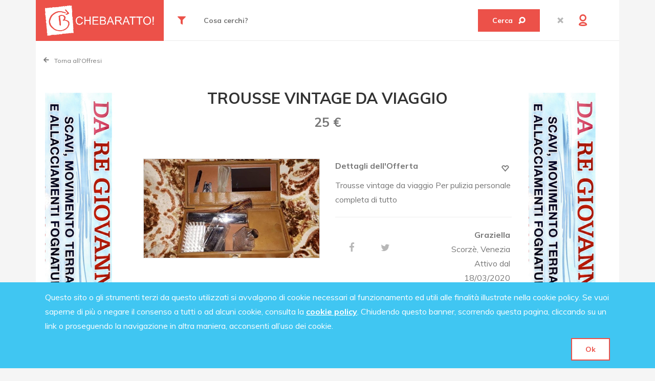

--- FILE ---
content_type: text/html; charset=UTF-8
request_url: https://chebaratto.it/esplora/dettagli-offresi/456ac9b0d15a8b7f1e71073221059886
body_size: 12044
content:
<!DOCTYPE html>
<html lang="en-US">
<head>
    <meta http-equiv="Content-Type" content="text/html; charset=utf-8">
    <meta http-equiv="X-UA-Compatible" content="IE=edge">
    <meta name="viewport" content="width=device-width, minimum-scale=1, maximum-scale=1">    
    <meta name="author" content="CheBaratto">
    <link rel="shortcut icon" href="/common/images/favicon.ico">
    
    <meta name="apple-itunes-app" content="app-id=1480599177">
    <meta name="google-play-app" content="app-id=it.chebaratto">
    
        
    <title>TROUSSE VINTAGE  DA VIAGGIO #1051</title>
    <meta name="keywords" content="compro vendo baratto, baratta, baratto online, ">
	
	    <meta name="description" content="Trousse vintage da viaggio 
Per pulizia personale 
completa di tutto (#1051)">
    <meta property="og:title" content="TROUSSE VINTAGE  DA VIAGGIO - CheBaratto" />
    	<meta property="og:image" content="https://chebaratto.itproducts_images/image_resizer_1585308349701.jpg" />
	
	<meta property="og:description" content="Trousse vintage da viaggio 
Per pulizia personale 
completa di tutto" />
	
		
	
	
    <!-- STYLESHEET -->
    <!-- FONTS -->
    <!-- Muli -->
    <link rel="stylesheet" href="https://fonts.googleapis.com/css?family=Muli:300,400,600,700,800%7CMontserrat:300,400,500,600,700%7COpen+Sans">

    <!-- icon -->
    <!-- Font Awesome -->
    <link rel="stylesheet" href="/common/fonts/icons/fontawesome/font-awesome.css">
    <link rel="stylesheet" href="https://use.fontawesome.com/releases/v5.0.9/css/all.css" integrity="sha384-5SOiIsAziJl6AWe0HWRKTXlfcSHKmYV4RBF18PPJ173Kzn7jzMyFuTtk8JA7QQG1" crossorigin="anonymous">
    <!-- MyFont -->
    <link rel="stylesheet" href="/common/fonts/icons/myfont/css/myfont.css">
    <link rel="stylesheet" href="/common/fonts/icons/myfont/css/myfont-embedded.css">
    <link rel="stylesheet" href="/common/fonts/icons/myfont/css/animation.css">
    <!--[if lt IE 9]>
    <link rel="stylesheet" href="/common/fonts/icons/myfont/css/myfont-ie7.css">
    <![endif]-->
	
	<!-- CSS UGUALE AL TEMPLATE, SOLO AGGIUNTO /common-->
    <!-- /common/vendor -->
    <link rel="stylesheet" href="/common/vendor/bootstrap/v3/css/bootstrap.min.css">
    <link rel="stylesheet" href="/common/vendor/bootstrap-datepicker-master/dist/css/bootstrap-datepicker3.standalone.min.css">
    <link rel="stylesheet" href="/common/vendor/bootstrap/v4/css/bootstrap-grid.css">
    <link rel="stylesheet" href="/common/vendor/perfectScrollbar/css/perfect-scrollbar.min.css">
    <link rel="stylesheet" href="/common/vendor/tonymenu/css/tonymenu.css">
    <link rel="stylesheet" href="/common/vendor/revolution/css/settings.css">
    <link rel="stylesheet" href="/common/vendor/revolution/css/layers.css">
    <link rel="stylesheet" href="/common/vendor/revolution/css/navigation.css">
    
    <link rel="stylesheet" href="/common/vendor/slick/slick.min.css">
    <link rel="stylesheet" href="/common/vendor/slick/slick-theme.css">
    
    <link rel="stylesheet" href="/common/vendor/magnificPopup/dist/magnific-popup.css">
    <link rel="stylesheet" href="/common/vendor/rangeSlider/css/ion.rangeSlider.css">
    <link rel="stylesheet" href="/common/vendor/rangeSlider/css/ion.rangeSlider.skinFlat.css">
    <link rel="stylesheet" href="/common/vendor/swiper/css/swiper.min.css">
    <link rel="stylesheet" href="/common/vendor/fotorama/fotorama.css">
    
    
    <!-- Added libs -->
    <link href="/common/lib/toastr/toastr.scss" rel="stylesheet"/>
	<link rel="stylesheet" href="/common/css/switch.css">
	<link rel="stylesheet" href="/common/css/app.css?v=2.0">
	<link rel="stylesheet" href="/common/css/style-home.css?v=2.0">
	
    <!-- Custom -->
    <link rel="stylesheet" href="/common/css/style.css?v=2.0">
    

    <!-- HTML5 shim and Respond.js IE8 support of HTML5 elements and media queries -->
    <!--[if lt IE 9]>
    <script src="https://oss.maxcdn.com/libs/html5shiv/3.7.0/html5shiv.js"></script>
    <script src="https://oss.maxcdn.com/libs/respond.js/1.3.0/respond.min.js"></script>
    <![endif]-->
        
	
	<link rel="stylesheet" href="/common/css/style2.css?v=1.0">
	<link rel="stylesheet" href="/common/scss/style2.css?v=1.0">
	<link rel="stylesheet" href="/common/plyr3.5.6/plyr.css">
	<link rel="stylesheet" href="/common/css/smart-app-banner.css">
	
	<style>
	    
/*
	    .ad-desktop {display: none}
		.ad-mobile {display: none}
*/
	    
	</style>
	
	<!-- Hotjar Tracking Code for https://chebaratto.it -->
<!--
<script>
    (function(h,o,t,j,a,r){
        h.hj=h.hj||function(){(h.hj.q=h.hj.q||[]).push(arguments)};
        h._hjSettings={hjid:1307049,hjsv:6};
        a=o.getElementsByTagName('head')[0];
        r=o.createElement('script');r.async=1;
        r.src=t+h._hjSettings.hjid+j+h._hjSettings.hjsv;
        a.appendChild(r);
    })(window,document,'https://static.hotjar.com/c/hotjar-','.js?sv=');
</script>
-->


<!-- Google tag (gtag.js) -->
<script async src="https://www.googletagmanager.com/gtag/js?id=G-VK0BZWKJVK"></script>
<script>
  window.dataLayer = window.dataLayer || [];
  function gtag(){dataLayer.push(arguments);}
  gtag('js', new Date());

  gtag('config', 'G-VK0BZWKJVK');
</script>



<!-- Google tag (gtag.js) -->
<script async src="https://www.googletagmanager.com/gtag/js?id=UA-137723142-1"></script>
<script>
  window.dataLayer = window.dataLayer || [];
  function gtag(){dataLayer.push(arguments);}
  gtag('js', new Date());

  gtag('config', 'UA-137723142-1');
</script>



<script src="/common/vendor/jquery/jquery.min.js"></script>

<!-- Facebook Pixel Code -->
<script>
  !function(f,b,e,v,n,t,s)
  {if(f.fbq)return;n=f.fbq=function(){n.callMethod?
  n.callMethod.apply(n,arguments):n.queue.push(arguments)};
  if(!f._fbq)f._fbq=n;n.push=n;n.loaded=!0;n.version='2.0';
  n.queue=[];t=b.createElement(e);t.async=!0;
  t.src=v;s=b.getElementsByTagName(e)[0];
  s.parentNode.insertBefore(t,s)}(window, document,'script',
  'https://connect.facebook.net/en_US/fbevents.js');
  fbq('init', '416552575615658');
  fbq('track', 'PageView');
</script>
<noscript><img height="1" width="1" style="display:none"
  src="https://www.facebook.com/tr?id=416552575615658&ev=PageView&noscript=1"
/></noscript>
<!-- End Facebook Pixel Code -->

</head>
<body id="theme">
<!-- HEADER -->

<div class="container" style="background-color:#fff;">
	<header>
	    <div class="tt-preloader"></div>
	
	    <div class="tt-header tt-header--build-01 tt-header--style-01 tt-header--sticky">
	        <div class="tt-header__content">
	            <div class="tt-header__logo">
	                <div class="h1 tt-logo tt-logo__curtain">
	                    <a href="/">
	                        <img src="/common/images/logo5.png" alt="mogo" style=" max-height: 60px; width: auto">
	                    </a>
	                </div>
	            </div>
	            <div class="tt-header__nav">
	                <div class="tt-header__menu">
	                    <nav class="TonyM TonyM--header"
	                         data-tm-dir="row"
	                         data-tm-mob="true"
	                         data-tm-anm="emersion">
	                        <ul class="TonyM__panel">
	                            <li>
	                                <a href="/esplora/offresi">
	                                    <span>
	                                          OFFRESI
	                                    </span>
	
	                                </a>
	
	                            </li>
	                            <li>
	                                <a href="/esplora/cercasi">
		                                <span>
	                                        CERCASI
		                                </span>
	                                </a>
	                            </li>
	                            <li>
	                                <a href="/info/guida-veloce">
	                                    <span>
	                                        CHI SIAMO
	
	                                    </span>
	                                </a>
	
	                            </li>
<!--
	                            <li>
	                                <a href="javascript:popup_login();">
	                                    <span>
	                                        INIZIA ORA
	                                    </span>
	                                </a>
	                            </li>
-->
									                            <li>
	                                <a href="/blog/lista">
	                                    BLOG
	                                </a>
	                            </li>
									
	                        </ul>
	                    </nav>
	                </div>
	                <div class="tt-header__sidebar">
	                    <div class="tt-header__options">
	                        <a href="#" class="tt-header__btn tt-header__btn-menu"><i class="icon-menu"></i></a>
	                        <div role="search" class="tt-header__search ">
	                            <form id="search-form" action="/esplora/filtra" class="tt-header__search-form">
		                            <a href="#" class="tt-header__btn-settings" style="padding:0 15px;"><i class="fa fa-filter" style="color:#EC5149;"></i></a>
		                            		                            <div class="tt-header__settings filters">		                                
		                                    <div class="row">
				                                <div class="col-md-4 col-xs-12">
					                                <select class="form-control" name="cat">
						                                <option value="0">Tutte le Categorie</option>
						                                						                                <option value="9"  >ABBIGLIAMENTO</option>
						                                																			<option value="70"  >Abbigliamento Bambini</option>
						                                	    																	<option value="68"  >Abbigliamento Donna</option>
						                                	    																	<option value="69"  >Abbigliamento Uomo</option>
						                                	    																	<option value="86"  >Gioielli</option>
						                                	    																	<option value="87"  >Orologi</option>
						                                	    																	<option value="88"  >Zaini e Valigie</option>
						                                	    						                                <option value="73"  >ALIMENTARI</option>
						                                																			<option value="75"  >Bio e Veg</option>
						                                	    																	<option value="76"  >Casareccio</option>
						                                	    																	<option value="77"  >Km Zero</option>
						                                	    						                                <option value="98"  >ANTIQUARIATO</option>
						                                																			<option value="106"  >Lampade e Lampadari</option>
						                                	    																	<option value="107"  >Mobilia</option>
						                                	    																	<option value="100"  >Oggettistica in Ceramica</option>
						                                	    																	<option value="103"  >Oggettistica in Ferro</option>
						                                	    																	<option value="101"  >Oggettistica in Legno</option>
						                                	    																	<option value="102"  >Oggettistica in Rame</option>
						                                	    																	<option value="99"  >Oggettistica in Vetro</option>
						                                	    																	<option value="104"  >Oggettistica Varia</option>
						                                	    																	<option value="105"  >Quadri</option>
						                                	    						                                <option value="2"  >ELETTRONICA</option>
						                                																			<option value="15"  >Audio</option>
						                                	    																	<option value="16"  >Console e Videogiochi</option>
						                                	    																	<option value="17"  >Fotografia</option>
						                                	    																	<option value="71"  >Informatica</option>
						                                	    																	<option value="18"  >Telefonia</option>
						                                	    																	<option value="19"  >Video</option>
						                                	    						                                <option value="8"  >HOBBY</option>
						                                																			<option value="66"  >Animali</option>
						                                	    																	<option value="67"  >Collezionismo</option>
						                                	    																	<option value="85"  >Giocattoli</option>
						                                	    																	<option value="80"  >Viaggi</option>
						                                	    						                                <option value="3"  >IMMOBILI</option>
						                                																			<option value="21"  >Appartamenti</option>
						                                	    																	<option value="22"  >Camere/Posti Letto</option>
						                                	    																	<option value="23"  >Case Vacanza</option>
						                                	    						                                <option value="74"  >LAVORO</option>
						                                																			<option value="96"  >Attrezzature e Macchinari</option>
						                                	    																	<option value="97"  >Materiali</option>
						                                	    																	<option value="95"  >Ricambi Generici</option>
						                                	    						                                <option value="7"  >LIBRI</option>
						                                																			<option value="59"  >Bambini/Ragazzi</option>
						                                	    																	<option value="63"  >Biografie</option>
						                                	    																	<option value="64"  >Casa/Hobby</option>
						                                	    																	<option value="65"  >Cucina</option>
						                                	    																	<option value="62"  >Economia/Diritto</option>
						                                	    																	<option value="58"  >Fantasy/Fantascienza</option>
						                                	    																	<option value="57"  >Gialli/Thriller/Horror</option>
						                                	    																	<option value="55"  >Narrativa Italiana</option>
						                                	    																	<option value="56"  >Narrativa Straniera</option>
						                                	    																	<option value="60"  >Società/Politica/Comunicazione</option>
						                                	    																	<option value="61"  >Storia/Archeologia</option>
						                                	    						                                <option value="1"  >MOTORI</option>
						                                																			<option value="12"  >Accessori Auto</option>
						                                	    																	<option value="14"  >Accessori Moto</option>
						                                	    																	<option value="11"  >Auto</option>
						                                	    																	<option value="91"  >Camion</option>
						                                	    																	<option value="13"  >Moto</option>
						                                	    																	<option value="92"  >Motocicli 3 Ruote</option>
						                                	    																	<option value="94"  >Ricambi Veicoli</option>
						                                	    																	<option value="93"  >Trattori</option>
						                                	    						                                <option value="6"  >MUSICA</option>
						                                																			<option value="48"  >A Corda</option>
						                                	    																	<option value="45"  >Bassi</option>
						                                	    																	<option value="46"  >Batterie</option>
						                                	    																	<option value="43"  >Chitarre</option>
						                                	    																	<option value="52"  >Didattica</option>
						                                	    																	<option value="53"  >Dischi/Vinili/Cassette</option>
						                                	    																	<option value="51"  >DJ</option>
						                                	    																	<option value="47"  >Fiati</option>
						                                	    																	<option value="50"  >Live/Service</option>
						                                	    																	<option value="54"  >Merchandising</option>
						                                	    																	<option value="49"  >Studio/Registrazione</option>
						                                	    																	<option value="44"  >Tastiere</option>
						                                	    						                                <option value="4"  >PER LA CASA</option>
						                                																			<option value="24"  >Arredamento</option>
						                                	    																	<option value="25"  >Elettrodomestici</option>
						                                	    																	<option value="26"  >Giardino</option>
						                                	    																	<option value="109"  >Per Esterni</option>
						                                	    																	<option value="84"  >Per la Cucina</option>
						                                	    						                                <option value="72"  >PER LA PERSONA</option>
						                                																			<option value="79"  >Benessere e Prevenzione</option>
						                                	    																	<option value="81"  >Cura del Capello</option>
						                                	    																	<option value="82"  >Estetica</option>
						                                	    																	<option value="83"  >Utensili per Bimbi</option>
						                                	    						                                <option value="5"  >SPORT</option>
						                                																			<option value="36"  >Atletica e Running</option>
						                                	    																	<option value="33"  >Campeggio</option>
						                                	    																	<option value="32"  >Ciclismo</option>
						                                	    																	<option value="35"  >Danza e Ginnastica Artistica</option>
						                                	    																	<option value="39"  >Equitazione</option>
						                                	    																	<option value="40"  >Fitness</option>
						                                	    																	<option value="38"  >Golf</option>
						                                	    																	<option value="34"  >Personal Trainer</option>
						                                	    																	<option value="37"  >Scherma</option>
						                                	    																	<option value="29"  >Sport Acquatici</option>
						                                	    																	<option value="31"  >Sport da Combattimento</option>
						                                	    																	<option value="42"  >Sport di Montagna</option>
						                                	    																	<option value="28"  >Sport di Racchetta</option>
						                                	    																	<option value="30"  >Sport di Squadra</option>
						                                	    																	<option value="41"  >Sport Invernali</option>
						                                	    						                                
					                                </select>
				                                </div>
				                                <div class="col-md-4 col-xs-12">
					                                <select class="form-control" name="geo_reg" onchange="get_provinces();">
						                                <option value="0">Tutta Italia</option>
						                                																	<option value="1"  >Abruzzo</option>
					                            																			<option value="2"  >Basilicata</option>
					                            																			<option value="3"  >Calabria</option>
					                            																			<option value="4"  >Campania</option>
					                            																			<option value="5"  >Emilia Romagna</option>
					                            																			<option value="6"  >Friuli Venezia Giulia</option>
					                            																			<option value="7"  >Lazio</option>
					                            																			<option value="8"  >Liguria</option>
					                            																			<option value="9"  >Lombardia</option>
					                            																			<option value="10"  >Marche</option>
					                            																			<option value="11"  >Campobasso</option>
					                            																			<option value="12"  >Piemonte</option>
					                            																			<option value="13"  >Puglia</option>
					                            																			<option value="14"  >Sardegna</option>
					                            																			<option value="15"  >Sicilia</option>
					                            																			<option value="16"  >Toscana</option>
					                            																			<option value="17"  >Trentino Alto Adige</option>
					                            																			<option value="18"  >Umbria</option>
					                            																			<option value="19"  >Valle d'Aosta</option>
					                            																			<option value="20"  >Veneto</option>
					                            																			<option value="23"  >San Marino</option>
					                            			                                
					                                </select>
				                                </div>
				                                <div class="col-md-4 col-xs-12">
					                                <select class="form-control" name="geo_prov" onchange="set_filters();">
						                                <option value="0">Nessuna Regione Selezionata</option>
						                                                              
					                                </select>
				                                </div>
			                                </div>	                                    
		                                
		                            </div>
		                            
		                            	                                <input type="search" name="free_words" class="form-control" placeholder="Cosa cerchi?" value="">
	                                
	                                <button type="button" onclick="set_filters();" class="btn btn-resp-inverse btn-find">Cerca &ensp;<i class="icon-search btn-resp-inverse"></i></button>
	                                
	                            </form>
	                            <div class="tt-header__search-dropdown"></div>
	                            
	                            <a href="#" class="tt-header__btn tt-header__btn-open-search"><i class="icon-search"></i></a>
	                            <a href="#" class="tt-header__btn tt-header__btn-close-search"><i class="icon-cancel-1"></i></a>
	                        </div>
	                        
						<div>
							<a href="#" onclick="popup_login();" class="tt-header__btn tt-header__btn-user"><i class="icon-user-outline"></i></a>
						</div>	<!--
	                        <div>
	                            <a href="#" class="tt-header__btn tt-header__btn-settings"><i class="icon-cog"></i></a>
	                            <div class="tt-header__settings">
	                                <ul class="tt-list-toggle">
	                                    <li class="tt-list-toggle__open"><a href="#">language: USA</a>
	                                        <ul>
	                                            <li><a href="#">POL</a></li>
	                                            <li class="active"><a href="#">USA</a></li>
	                                            <li><a href="#">RUS</a></li>
	                                        </ul>
	                                    </li>
	                                    <li class="tt-list-toggle__open"><a href="#">Currency: <span>USD</span></a>
	                                        <ul id="currencies">
	                                            <li class="active"><a href="#">USD</a></li>
	                                            <li><a href="#">RUB</a></li>
	                                        </ul>
	                                    </li>
	                                </ul>
	                            </div>
	                        </div>
	-->
	                    </div>
	                </div>
	            </div>
	        </div>
	    </div>
	</header>
	
	
					<style>
						.main-content {min-height: calc(100vh - 434px)}
						
						@media screen and (max-width: 600px) {
							.main-content {min-height: 400px}
						}
						
					</style>
	
	        <!-- Start main-content -->
	        <div class="main-content">
		        <main>
	<div class="row" style="margin:0;">
		<div class="col-lg-12 col-md-12 col-sm-12">
	

			<div class="">
				<br>
	            <ul class="tt-breadcrumbs">		            
	                <li><a href="/esplora/offresi"><i class="fa fa-arrow-left" style="margin-right:10px;"></i> Torna all'Offresi</a></li>
	            </ul>
	        </div>
			<div class="row">
			<div class="col-lg-2 col-md-3 col-sm-12 col-xs-12">
				
								
				
						
				
					
										
									
				<a href="#" target="_blank" rel="nofollow" class="ad-b2" title="Da re">
					<img style="margin: 20px auto; max-width:200px" class="ad-desktop" src="/common/images/banner/dare.jpg" >
					<img style="margin: 20px auto; max-width:100%" class="ad-mobile" src="/common/images/banner/dare_ori.jpg" >
				</a>
				
							</div>
			
			
			<div class="col-lg-8 col-md-6 col-sm-12 col-xs-12">
				        	        <div class="tt-page__cont">
	            <div class="tt-post-head">
		            <br>
	                <div class="tt-post-head__title" style="text-align:center;"><h1>TROUSSE VINTAGE  DA VIAGGIO</h1></div>
	                <label style="color:#777777; font-size:25px; display:block; text-align:center;">25 €</label>
	                
	            </div>
	        </div>
	        <div class="tt-product-head__sticky tt-sticky-block tt-layout__mobile-full" style="margin:auto;">
		        <div class="tt-post-text">
			        <div class="row">
				        <div class="col-md-6">
					        
					        <div class="tt-page__cont-small">
						        <div class="slider-for" style="border:1px solid #dadada">
							      								  								  <img src="/products_images/image_resizer_1585308349701.jpg" alt="Image name" style="width:auto; max-height:400px; object-fit:contain;">
				                 				                 								</div>
													        </div>
							
				        </div>
				        <div class="col-md-6">
			               <p><b>Dettagli dell'Offerta</b> <a href="javascript:;" onclick="toggleWishlist('456ac9b0d15a8b7f1e71073221059886',this)" style="vertical-align: top; padding:5px; float:right;"><i class="icon-heart-empty-2" style="color:#777777;"></i></a></p>  
			                
		                   <p>Trousse vintage da viaggio 
Per pulizia personale 
completa di tutto</p>
		                   
							<hr>
							<div class="row">
								<div class="col-sm-6">
									<div class="tt-social-icons tt-social-icons--style-04">
		                                <a href="https://www.facebook.com/sharer/sharer.php?u=https%3A%2F%2Fchebaratto.it%2Fesplora%2Fdettagli-offresi%2F456ac9b0d15a8b7f1e71073221059886&amp;src=sdkpreparse" target="_blank" class="tt-btn">
		                                    <i class="icon-facebook"></i>
		                                </a>
		                                <a href="https://twitter.com/intent/tweet?original_referer=https%3A%2F%2Fchebaratto.it%2Fesplora%2Fdettagli-offresi%2F456ac9b0d15a8b7f1e71073221059886&ref_src=twsrc%5Etfw&text=Interessante%20Questo%20Prodotto%20su%20CheBaratto!&tw_p=tweetbutton&url=https%3A%2F%2Fchebaratto.it%2Fesplora%2Fdettagli-offresi%2F456ac9b0d15a8b7f1e71073221059886" target="_blank" class="tt-btn">
		                                    <i class="icon-twitter"></i>
		                                </a>
		                                <a href="https://pinterest.com/pin/create/button/?url=https%3A%2F%2Fchebaratto.it%2Fesplora%2Fdettagli-offresi%2F456ac9b0d15a8b7f1e71073221059886&media=&description=Interessante%20Questo%20Prodotto%20su%20CheBaratto!" target="_blank" class="tt-btn">
		                                    <i class="icon-pinterest"></i>
		                                </a>
		                            </div>
								</div>
								<div class="col-sm-6">
						            					                <p style="text-align:right;">
						            	<b><a href="/esplora/profilo-utente/a5e0ff62be0b08456fc7f1e88812af3d">Graziella</a></b>
						            	<br>Scorzè, Venezia						            	<br>Attivo dal 18/03/2020						            	<a href="/esplora/profilo-utente/a5e0ff62be0b08456fc7f1e88812af3d"><b>Vedi profilo <i class="fa fa-arrow-right"></i></b></a>
						            							            	<br>
						            	<br>
						            	<a href="#message-title" style="margin-left:20px;">
											<button type="button" class="btn">Contatta <i class="fa fas fa-paper-plane"></i></button>
										</a>
															                </p>
								</div>
							</div>
				            
			            </div>
			        </div>
		        </div>
	            <hr>
	            
<!-- 	            <div class="row" style="border-left: 5px solid rgba(57, 183, 72, 0.6);"> -->
				<div class="row">
		            <div class="col-xs-12">
		            	<div class="tt-post-text">
			            	<!-- 							<i class="fa fa-info-circle"></i> Questo utente non ha espresso desideri particolari. Fai un'offerta!</p> -->
														<div class="tt-listing-page__subcategories">
		                        <div class="row">
			                        		                            		                            <div style="flex:auto; padding:15px;">
							        	<div style="text-align:center;">
								        	
											<a href="javascript:chk_user_status('/giri/offri-altro/456ac9b0d15a8b7f1e71073221059886');" style="margin-left:20px;">
												<button type="button" class="btn">Proponi uno Scambio &nbsp;<i class="fa fa-arrow-right"></i></button>
											</a>
											 
											 <br><br>
										     
										    <a href="javascript:chk_user_status('/giri/offresi-acquisto/456ac9b0d15a8b7f1e71073221059886');" style="margin-left:20px;">
												<button type="button" class="btn btn-light">Proponi l'Acquisto &nbsp;<i class="fa fa-arrow-right"></i></button>
											</a>
							        	</div>
		                            </div>
						        			                            
		                        </div>
		                    </div>
		                </div>
		            </div>
                </div>
				<hr>
	        	
	        		        		<center>
	        			<p>Hai qualche domanda?</p>
	                    <p id="message-title"><b>Invia un messaggio a Graziella</b></p>
	        		</center>
	                    <br>
	                    	                    <div class="row">
                            <div style="max-width: 200px; margin: auto">
                                <button type="button" onclick="popup_login();" class="btn" style="align-items: center">Effettua il Login<i class="fas fa-signin"></i></button>
                                <br><br>
                            </div>
                        </div>
	                     
                    
			</div>
			 
			
			</div>
			
			
			
			<div class="col-lg-2 col-md-3 col-sm-12 col-xs-12">
				
								
				
						
				
					
										
									
				<a href="#" target="_blank" rel="nofollow" class="ad-b2" title="Da re">
					<img style="margin: 20px auto; max-width:200px" class="ad-desktop" src="/common/images/banner/dare.jpg" >
					<img style="margin: 20px auto; max-width:100%" class="ad-mobile" src="/common/images/banner/dare_ori.jpg" >
				</a>
				
							</div>
			
			</div>
			
		</div>
	</div>

		
</main>
	        </div>
	        
	        
	    
	 <!-- FOOTER -->
	            
	        
	<footer>
	
	    <div class="tt-footer tt-footer__01 ">
	        <div class="tt-footer__content">
	            <div class="col-xs-12">
	                <div class="row">
	                    <div class="col-md-4" style="text-align: center">
	                        <a href="/" class="tt-logo">
	                            <img src="/common/images/logo5.png" alt="Image name" style="height: 80px; width: auto">
	                        </a>
	                    </div>
	                    <div class="col-lg-8">
	                        <div class="tt-footer__list-menu">
	                            <div class="row">
	                                <div class="col-sm-4">
	                                    <ul>
	                                        <li><a href="/esplora/offresi">Offresi</a></li>
	                                        <li><a href="/esplora/cercasi">Cercasi</a></li>
	                                        <li><a href="/info/guida-completa">Guida Completa</a></li>
	                                    </ul>
	                                </div>
	                                <div class="col-sm-4">
	                                    <ul>
	                                        
	                                        <li><a href="/info/comportamento-utente">Comportamento Utente</a></li>
	                                        <li><a href="/info/come-concludere-uno-scambio">Come Concludere uno Scambio</a></li>
	                                        <li><a href="/info/vantaggi-spedizione-chebaratto">Spedizione Chebaratto</a></li>
	                                    </ul>
	                                </div>
	                                <div class="col-sm-4">
	                                    <ul>
		                                    <li><a href="/info/disclaimer">Regolamento e Condizioni del servizio</a></li>
	                                        <li><a href="/cookie">Cookie Policy</a></li>
	                                        <li><a href="/privacy">Privacy Policy</a></li>
	                                    </ul>
	                                </div>
	                            </div>
	                        </div>
	                    </div>
	                    <div class="col-lg-12" style="text-align: center">
	                        <span class="tt-footer__copyright">© 2019 CHEBARATTO SRL - P.Iva 05013070262 - Powered by <a href="https://www.treviweb.it" target="_blank">Treviweb</a>.</span>
	                    </div>
	                </div>
	            </div>
	        </div>
	        <a href="#" class="tt-footer__to-top tt-footer__to-top-desktop tt-footer__to-top-open">
	            <i class="icon-up-open-1"></i>
	            <i class="icon-up"></i><span>Top</span>
	        </a>
	    </div>
	</footer>
</div>



<div class="tt-address-popup" data-active="false">
    <div class="tt-newsletter-popup__text-02"><p>Per procedere inserisci</p></div>
    <div class="tt-newsletter-popup__text-01">
    <span>Un Indirizzo</span>
    </div>
    <br>
    <p>Ci vorrà un minuto, nulla di più! E'importante per noi consigliarti la migliore offerta nella tua zona</p>
    <form id="form-address-popup">
    <div class="ttg-mb--30">
        <div class="tt-form">
            <div class="tt-form__form">
	            
                <label>
                    <div class="row">
                        <div class="col-md-3"><span class="" style="color:#fff;">Provincia*</span></div>
                        <div class="col-md-9">
                            <select id="provincia_popup" name="province" class="form-control">
                                <option>Scegli...</option>
                                                                <option value="112" >Acquaviva</option>
                                                                <option value="1" >Agrigento</option>
                                                                <option value="2" >Alessandria</option>
                                                                <option value="3" >Ancona</option>
                                                                <option value="4" >Aosta</option>
                                                                <option value="7" >Arezzo</option>
                                                                <option value="5" >Ascoli Piceno</option>
                                                                <option value="8" >Asti</option>
                                                                <option value="9" >Avellino</option>
                                                                <option value="10" >Bari</option>
                                                                <option value="18" >Barletta-Andria-Trani</option>
                                                                <option value="13" >Belluno</option>
                                                                <option value="14" >Benevento</option>
                                                                <option value="11" >Bergamo</option>
                                                                <option value="12" >Biella</option>
                                                                <option value="15" >Bologna</option>
                                                                <option value="19" >Bolzano</option>
                                                                <option value="114" >Borgo Maggiore</option>
                                                                <option value="17" >Brescia</option>
                                                                <option value="16" >Brindisi</option>
                                                                <option value="20" >Cagliari</option>
                                                                <option value="25" >Caltanissetta</option>
                                                                <option value="21" >Campobasso</option>
                                                                <option value="24" >Carbonia-Iglesias</option>
                                                                <option value="22" >Caserta</option>
                                                                <option value="30" >Catania</option>
                                                                <option value="31" >Catanzaro</option>
                                                                <option value="115" >Chiesanuova</option>
                                                                <option value="23" >Chieti</option>
                                                                <option value="111" >Città di San Marino</option>
                                                                <option value="27" >Como</option>
                                                                <option value="29" >Cosenza</option>
                                                                <option value="28" >Cremona</option>
                                                                <option value="44" >Crotone</option>
                                                                <option value="26" >Cuneo</option>
                                                                <option value="116" >Domagnano</option>
                                                                <option value="32" >Enna</option>
                                                                <option value="118" >Faetano</option>
                                                                <option value="37" >Fermo</option>
                                                                <option value="34" >Ferrara</option>
                                                                <option value="119" >Fiorentino</option>
                                                                <option value="36" >Firenze</option>
                                                                <option value="35" >Foggia</option>
                                                                <option value="33" >Forlì-Cesena</option>
                                                                <option value="38" >Frosinone</option>
                                                                <option value="39" >Genova</option>
                                                                <option value="40" >Gorizia</option>
                                                                <option value="41" >Grosseto</option>
                                                                <option value="42" >Imperia</option>
                                                                <option value="43" >Isernia</option>
                                                                <option value="6" >L'Aquila</option>
                                                                <option value="89" >La spezia</option>
                                                                <option value="49" >Latina</option>
                                                                <option value="46" >Lecce</option>
                                                                <option value="45" >Lecco</option>
                                                                <option value="47" >Livorno</option>
                                                                <option value="48" >Lodi</option>
                                                                <option value="50" >Lucca</option>
                                                                <option value="52" >Macerata</option>
                                                                <option value="55" >Mantova</option>
                                                                <option value="57" >Massa e Carrara</option>
                                                                <option value="58" >Matera</option>
                                                                <option value="108" >Medio Campidano</option>
                                                                <option value="53" >Messina</option>
                                                                <option value="54" >Milano</option>
                                                                <option value="56" >Modena</option>
                                                                <option value="120" >Montegiardino</option>
                                                                <option value="51" >Monza e Brianza</option>
                                                                <option value="59" >Napoli</option>
                                                                <option value="60" >Novara</option>
                                                                <option value="61" >Nuoro</option>
                                                                <option value="62" >Ogliastra</option>
                                                                <option value="64" >Olbia-Tempio</option>
                                                                <option value="63" >Oristano</option>
                                                                <option value="67" >Padova</option>
                                                                <option value="65" >Palermo</option>
                                                                <option value="73" >Parma</option>
                                                                <option value="76" >Pavia</option>
                                                                <option value="69" >Perugia</option>
                                                                <option value="75" >Pesaro e Urbino</option>
                                                                <option value="68" >Pescara</option>
                                                                <option value="66" >Piacenza</option>
                                                                <option value="70" >Pisa</option>
                                                                <option value="74" >Pistoia</option>
                                                                <option value="71" >Pordenone</option>
                                                                <option value="77" >Potenza</option>
                                                                <option value="72" >Prato</option>
                                                                <option value="81" >Ragusa</option>
                                                                <option value="78" >Ravenna</option>
                                                                <option value="79" >Reggio Calabria</option>
                                                                <option value="80" >Reggio Emilia</option>
                                                                <option value="82" >Rieti</option>
                                                                <option value="84" >Rimini</option>
                                                                <option value="83" >Roma</option>
                                                                <option value="85" >Rovigo</option>
                                                                <option value="86" >Salerno</option>
                                                                <option value="91" >Sassari</option>
                                                                <option value="92" >Savona</option>
                                                                <option value="121" >Serravalle</option>
                                                                <option value="87" >Siena</option>
                                                                <option value="90" >Siracusa</option>
                                                                <option value="88" >Sondrio</option>
                                                                <option value="93" >Taranto</option>
                                                                <option value="94" >Teramo</option>
                                                                <option value="98" >Terni</option>
                                                                <option value="96" >Torino</option>
                                                                <option value="97" >Trapani</option>
                                                                <option value="95" >Trento</option>
                                                                <option value="100" >Treviso</option>
                                                                <option value="99" >Trieste</option>
                                                                <option value="101" >Udine</option>
                                                                <option value="102" >Varese</option>
                                                                <option value="105" >Venezia</option>
                                                                <option value="103" >Verbano Cusio Ossola</option>
                                                                <option value="104" >Vercelli</option>
                                                                <option value="107" >Verona</option>
                                                                <option value="110" >Vibo Valentia</option>
                                                                <option value="106" >Vicenza</option>
                                                                <option value="109" >Viterbo</option>
                                                            </select>
                        </div>
                    </div>
                </label>
                <label>
                    <div class="row">
                        <div class="col-md-3"><span class="" style="color:#fff;">Città*</span></div>
                        <div class="col-md-9">
                            <select id="comune_popup" name="city" class="form-control">
                                <option>Scegli prima la Provincia</option>
                            </select>
                        </div>
                    </div>
                </label>
                <label>
                    <div class="row">
                        <div class="col-md-3"><span class="" style="color:#fff;">Codice Postale*</span></div>
                        <div class="col-md-9">
                            <input id="cap_popup" type="number" name="cap" class="form-control"
                                   placeholder="Inserisci il tuo codice postale" value="" >
                        </div>
                    </div>
                </label>
                <label>
                    <div class="row">
                        <div class="col-md-3"><span class="" style="color:#fff;">Indirizzo*</span></div>
                        <div class="col-md-9">
                            <input type="text" name="address" class="form-control"
                                   placeholder="Inserisci il tuo indirizzo" value="">
                        </div>
                    </div>
                </label>
                <label>
                    <div class="row">
                        <div class="col-md-3"><span class="" style="color:#fff;">Presso</span></div>
                        <div class="col-md-9">
                            <input type="text" name="caption" class="form-control"
                                   placeholder="Interno, piano, ..." value="">
                        </div>
                    </div>
                </label>
                <div class="row">
                    <div class="ttg-mt--40" style="max-width: 200px; margin: auto">
                        <button type="button" class="btn btn-submit" style="align-items: center">Salva &nbsp;<i class="fas fa-save"></i></button>
                    </div>
                </div>
	            
            </div>
        </div>
    </div>
    </form>
</div>


	<div id="cookie-banner" style="background-color:#40C6F2; position:fixed; left:0; bottom:0; width:100%; z-index: 1000000;" hidden>
		<div class="container" style="padding:15px;">
			<div class="row">
				<div class="col-xs-12" >
					<p>
			        	<span class="" style="color:#fff;">Questo sito o gli strumenti terzi da questo utilizzati si avvalgono di cookie necessari al funzionamento ed utili alle finalità illustrate nella cookie policy. Se vuoi saperne di più o negare il consenso a tutti o ad alcuni cookie, consulta la <a href="/cookie">cookie policy</a>. Chiudendo questo banner, scorrendo questa pagina, cliccando su un link o proseguendo la navigazione in altra maniera, acconsenti all’uso dei cookie.</span>
					</p>
			        <button type="button" class="btn btn-submit" onclick="cookie_permitted();" style="float:right;">Ok</button>
				</div>
		    </div>
		</div>
	</div>
<style>

.play:hover {
  cursor: pointer;
}

/* Fullscreen Overlay */
.overlay {
  width: 100%;
  height: 100vh;
  /* 50% opacity black */
  background: rgba(0,0,0,.5);
  /* Stays locked on scroll */
  position: fixed;
  /* On top of the rest*/
  z-index: 20000;
  /* Hidden */
  opacity: 0;
  /* No interference */
  left: -100%;
  top:0;
  /* CSS3 Transition */
  transition: opacity .5s;
  -webkit-transition: opacity .5s;
}

/* 90% width container */
.video-container {
  width: 90%;
  /* Centering */
  position: absolute;
  top: 50%;
  left: 50%;
  transform: translate(-50%, -50%);
  -webkit-transform: translate(-50%, -50%);
}

.close {
  width: 20px;
  fill: white;
  position: absolute;
  right: 0;
  /* Bring above video */
  top: -30px;
}

.close:hover {
  /* 50% opacity white */
  fill: rgba(255,255,255,0.5);
  cursor: pointer;
}

/* Class to fade in overlay */
.show {
  opacity: 1;
}
</style>
<div class="overlay">
  <div class="video-container">

    <!-- SVG Close (X) Icon -->
    <svg class="close" xmlns="http://www.w3.org/2000/svg" viewBox="39.2 22.3 25 24.5"><path d="M39.5,46.4c0.2,0.2,0.6,0.4,0.9,0.4c0.3,0,0.6-0.1,0.9-0.4l10.3-10.3L62,46.4c0.2,0.2,0.6,0.4,0.9,0.4c0.3,0,0.6-0.1,0.9-0.4c0.5-0.5,0.5-1.3,0-1.8L53.5,34.3l9.8-9.8c0.5-0.5,0.5-1.3,0-1.8c-0.5-0.5-1.3-0.5-1.8,0l-9.8,9.8l-9.8-9.8c-0.5-0.5-1.3-0.5-1.8,0c-0.5,0.5-0.5,1.3,0,1.8l9.8,9.8L39.5,44.6C39,45.1,39,45.9,39.5,46.4z"/></svg>

    <!-- Embedded video -->
<!--     <iframe id="video" src="https://www.youtube.com/embed/fXXp-l5dpV4" frameborder="0" allow="accelerometer; autoplay; encrypted-media; gyroscope; picture-in-picture" allowfullscreen webkitallowfullscreen mozallowfullscreen></iframe> -->
    <iframe id="video" src="https://www.youtube.com/embed/O9G_C5pUPIo" frameborder="0" allow="accelerometer; autoplay; encrypted-media; gyroscope; picture-in-picture" allowfullscreen webkitallowfullscreen mozallowfullscreen></iframe>
    
   
  </div>
</div>


<script>
	var geo_prov = 0;
</script>



<!-- JAVA SCRIPT UGUALI, SOLO AGGIUNTO /common-->
<!--plugins-->
<script src="/common/vendor/scrollSmooth/SmoothScroll.js"></script>
<script src="/common/vendor/cookie/jquery.cookie.js"></script>
<script src="/common/vendor/jquery/ui/jquery-ui.min.js"></script>
<script src="/common/vendor/velocity/velocity.min.js"></script>
<script src="/common/vendor/modernizr/modernizr.js"></script>
<script src="/common/vendor/lazyLoad/jquery.lazy.min.js"></script>
<script src="/common/vendor/lazyLoad/jquery.lazy.plugins.min.js"></script>
<script src="/common/vendor/tonymenu/js/tonymenu.js"></script>
<script src="/common/vendor/perfectScrollbar/js/perfect-scrollbar.jquery.min.js"></script>
<script src="/common/vendor/revolution/js/jquery.themepunch.tools.min.js"></script>
<script src="/common/vendor/revolution/js/jquery.themepunch.revolution.min.js"></script>
<script src="/common/vendor/countdown/jquery.countdown.min.js"></script>
<script src="/common/vendor/moment/moment.js"></script>
<script src="/common/vendor/moment/moment-timezone.js"></script>
<script src="/common/vendor/slick/slick.min.js"></script>
<script src="/common/vendor/magnificPopup/dist/jquery.magnific-popup.min.js"></script>
<script src="/common/vendor/elevateZoom/jquery.elevateZoom-3.0.8.min.js"></script>
<script src="/common/vendor/stickyBlock/sticky-sidebar.min.js"></script>
<script src="/common/vendor/rangeSlider/js/ion.rangeSlider.min.js"></script>
<script src="/common/vendor/instafeed/instafeed.min.js"></script>
<script src="/common/vendor/jquery/jquery-bridget.js"></script>
<script src="/common/vendor/imagesLoaded/imagesloaded.pkgd.min.js"></script>
<script src="/common/vendor/masonry/masonry.pkgd.min.js"></script>
<script src="/common/vendor/swiper/js/swiper.min.js"></script>
<script src="/common/vendor/fotorama/fotorama.js"></script>

<!-- Added libs -->
<script src="/common/lib/toastr/toastr.js"></script>
<script src="/common/js/custom_login.js?v=3.1"></script>
<script src="/common/js/custom_home.js?v=2.0"></script>
<script src="/common/js/custom_video.js?v=2.0"></script>

<script src="/common/js/smart-app-banner.js"></script>


<!-- Include all compiled plugins (below), or include individual files as needed -->
<script src="https://maxcdn.bootstrapcdn.com/bootstrap/3.3.1/js/bootstrap.min.js"></script>
<script src="/common/vendor/bootstrap-datepicker-master/js/bootstrap-datepicker.js"></script>
<script src="/common/vendor/bootstrap-datepicker-master/dist/locales/bootstrap-datepicker.it.min.js"></script>


<!--modules-->
<script src="/common/js/app.js?v=3.2"></script>
<!--
<script>   
    $("window").load(function() {
	  $("#body").removeClass("preload");
	});

$(".share-btn").mouseenter(function() {
	setTimeout(function() {
	$(".item-menu").addClass("visible")
	}, 500);
});
$(".share-btn").mouseleave(function() {
	setTimeout(function() {
	$(".item-menu").removeClass("visible")
	}, 500);
});
$(".item-menu").hover(function() {
	$(".item-menu").addClass("visible")
});
$(".item-menu").mouseleave(function() {
	setTimeout(function() {
	$(".item-menu").removeClass("visible")
	}, 500);
});
$(".container-item").hover(function() {
	setTimeout(function() {
	$(".container-item").css("z-index","1000")
	}, 500);
});
  </script>
--> 
<script>
				
			

		
</script>
<script src="https://chebaratto.it/common/js/custom_info.js"></script>
	<script src="https://chebaratto.it/common/js/custom_esplora.js"></script>
	

<script>
	banner = undefined;
	function run(force) {
		var n = document.querySelector('.smartbanner');
		if (n) {
			n.parentNode.removeChild(n);
		}
		new SmartBanner({
				daysHidden: 15, // days to hide banner after close button is clicked (defaults to 15)
				daysReminder: 90, // days to hide banner after "VIEW" button is clicked (defaults to 90)
				appStoreLanguage: 'it', // language code for the App Store (defaults to user's browser language)
				title: 'CheBaratto',
				author: 'Treviweb Informatica',
				button: 'APRI',
				force: force ,
				 store: {
	              ios: 'On the App Store',
	              android: 'In Google Play',
	              windows: 'In Windows store'
          		}
		});
	};
	
	var ua = navigator.userAgent.toLowerCase();
var isAndroid = ua.indexOf("android") > -1; //&& ua.indexOf("mobile");
if(isAndroid) {
  // Do something!
  // Redirect to Android-site?
 	run('android');
}



</script>


<!-- Global site tag (gtag.js) - Google Analytics -->
<script async src="https://www.googletagmanager.com/gtag/js?id=UA-137723142-1"></script>
<script>
  window.dataLayer = window.dataLayer || [];
  function gtag(){dataLayer.push(arguments);}
  gtag('js', new Date());
  gtag('config', 'UA-137723142-1' , { 'anonymize_ip': true });
</script>

<!-- Start of LiveChat (www.livechatinc.com) code -->
<!--
<script type="text/javascript">
 window.__lc = window.__lc || {};
 window.__lc.license = 10862702;
 (function() {
   var lc = document.createElement('script'); lc.type = 'text/javascript'; lc.async = true;
   lc.src = ('https:' == document.location.protocol ? 'https://' : 'http://') + 'cdn.livechatinc.com/tracking.js';
   var s = document.getElementsByTagName('script')[0]; s.parentNode.insertBefore(lc, s);
 })();
</script>
<noscript>
<a href="https://www.livechatinc.com/chat-with/10862702/" rel="nofollow">Chat with us</a>,
powered by <a href="https://www.livechatinc.com/?welcome" rel="noopener nofollow" target="_blank">LiveChat</a>
</noscript>
-->
<!-- End of LiveChat code -->

<script>
	//remove loader
	var $preloader = $('.tt-preloader')
	
	$preloader.addClass('tt-loaded');
	$preloader.on('transitionend', function() {
                    $preloader.remove();
                });
                $preloader.addClass('tt-loaded');
</script>


<!--
<script type="text/javascript">
    adroll_adv_id = "MGCFI2M34JDYTMSZBU4QAY";
    adroll_pix_id = "Q2L7NJZ3YNEYZDJJQYYGOL";

    (function () {
        var _onload = function(){
            if (document.readyState && !/loaded|complete/.test(document.readyState)){setTimeout(_onload, 10);return}
            if (!window.__adroll_loaded){__adroll_loaded=true;setTimeout(_onload, 50);return}
            var scr = document.createElement("script");
            var host = (("https:" == document.location.protocol) ? "https://s.adroll.com" : "http://a.adroll.com");
            scr.setAttribute('async', 'true');
            scr.type = "text/javascript";
            scr.src = host + "/j/roundtrip.js";
            ((document.getElementsByTagName('head') || [null])[0] ||
                document.getElementsByTagName('script')[0].parentNode).appendChild(scr);
        };
        if (window.addEventListener) {window.addEventListener('load', _onload, false);}
        else {window.attachEvent('onload', _onload)}
    }());
</script>
-->


<script src="/common/plyr3.5.6/plyr.js"></script>

<script>
	
function facebook_login(){
	location.href = 'https://www.facebook.com/v2.6/dialog/oauth?client_id=1048727688645998&state=2b283e5281159f59c36feea19c8b4f12&response_type=code&sdk=php-sdk-5.7.0&redirect_uri=https%3A%2F%2Fchebaratto.it%2F%2Flogin%2Ffacebook_login&scope=public_profile%2Cemail';
	
}
	
</script>

<script defer src="https://static.cloudflareinsights.com/beacon.min.js/vcd15cbe7772f49c399c6a5babf22c1241717689176015" integrity="sha512-ZpsOmlRQV6y907TI0dKBHq9Md29nnaEIPlkf84rnaERnq6zvWvPUqr2ft8M1aS28oN72PdrCzSjY4U6VaAw1EQ==" data-cf-beacon='{"version":"2024.11.0","token":"9fa938dbe4a64f0baf593b1174aead98","r":1,"server_timing":{"name":{"cfCacheStatus":true,"cfEdge":true,"cfExtPri":true,"cfL4":true,"cfOrigin":true,"cfSpeedBrain":true},"location_startswith":null}}' crossorigin="anonymous"></script>
</body>
</html>


--- FILE ---
content_type: text/css
request_url: https://chebaratto.it/common/fonts/icons/myfont/css/myfont.css
body_size: 4607
content:
@font-face {
  font-family: 'myfont';
  src: url('../font/myfont.eot?27253938');
  src: url('../font/myfont.eot?27253938#iefix') format('embedded-opentype'),
       url('../font/myfont.woff2?27253938') format('woff2'),
       url('../font/myfont.woff?27253938') format('woff'),
       url('../font/myfont.ttf?27253938') format('truetype'),
       url('../font/myfont.svg?27253938#myfont') format('svg');
  font-weight: normal;
  font-style: normal;
}
/* Chrome hack: SVG is rendered more smooth in Windozze. 100% magic, uncomment if you need it. */
/* Note, that will break hinting! In other OS-es font will be not as sharp as it could be */
/*
@media screen and (-webkit-min-device-pixel-ratio:0) {
  @font-face {
    font-family: 'myfont';
    src: url('../font/myfont.svg?27253938#myfont') format('svg');
  }
}
*/
 .ttg-icon:before,
 [class^="icon-"]:before, [class*=" icon-"]:before {
  font-family: "myfont";
  font-style: normal;
  font-weight: normal;
  speak: none;
 
  display: inline-block;
  text-decoration: inherit;
  width: 1em;
  margin-right: .2em;
  text-align: center;
  /* opacity: .8; */
 
  /* For safety - reset parent styles, that can break glyph codes*/
  font-variant: normal;
  text-transform: none;
 
  /* fix buttons height, for twitter bootstrap */
  line-height: 1em;
 
  /* Animation center compensation - margins should be symmetric */
  /* remove if not needed */
  margin-left: .2em;
 
  /* you can be more comfortable with increased icons size */
  /* font-size: 120%; */
 
  /* Font smoothing. That was taken from TWBS */
  -webkit-font-smoothing: antialiased;
  -moz-osx-font-smoothing: grayscale;
 
  /* Uncomment for 3D effect */
  /* text-shadow: 1px 1px 1px rgba(127, 127, 127, 0.3); */
}
 
.icon-th-large:before { content: '\e800'; } /* '' */
.icon-th:before { content: '\e801'; } /* '' */
.icon-up-micro:before { content: '\e802'; } /* '' */
.icon-down-micro:before { content: '\e803'; } /* '' */
.icon-up-circle:before { content: '\e804'; } /* '' */
.icon-right-circle:before { content: '\e805'; } /* '' */
.icon-left-circle:before { content: '\e806'; } /* '' */
.icon-down-circle:before { content: '\e807'; } /* '' */
.icon-right-open:before { content: '\e808'; } /* '' */
.icon-left-open:before { content: '\e809'; } /* '' */
.icon-comment-alt:before { content: '\e80a'; } /* '' */
.icon-truck:before { content: '\e80b'; } /* '' */
.icon-money:before { content: '\e80c'; } /* '' */
.icon-wallet:before { content: '\e80d'; } /* '' */
.icon-t-shirt:before { content: '\e80e'; } /* '' */
.icon-diamond:before { content: '\e80f'; } /* '' */
.icon-megaphone:before { content: '\e810'; } /* '' */
.icon-thumbs-up:before { content: '\e811'; } /* '' */
.icon-tag:before { content: '\e812'; } /* '' */
.icon-barcode:before { content: '\e813'; } /* '' */
.icon-check:before { content: '\e814'; } /* '' */
.icon-check-empty:before { content: '\e815'; } /* '' */
.icon-edit-alt:before { content: '\e816'; } /* '' */
.icon-export:before { content: '\e817'; } /* '' */
.icon-cog-alt:before { content: '\e818'; } /* '' */
.icon-cog-2:before { content: '\e819'; } /* '' */
.icon-chart-pie:before { content: '\e81a'; } /* '' */
.icon-credit-card:before { content: '\e81b'; } /* '' */
.icon-briefcase:before { content: '\e81c'; } /* '' */
.icon-gauge:before { content: '\e81d'; } /* '' */
.icon-filter:before { content: '\e81e'; } /* '' */
.icon-key:before { content: '\e81f'; } /* '' */
.icon-address-book:before { content: '\e820'; } /* '' */
.icon-up-open:before { content: '\e821'; } /* '' */
.icon-right-open-1:before { content: '\e822'; } /* '' */
.icon-left-open-1:before { content: '\e823'; } /* '' */
.icon-down-open:before { content: '\e824'; } /* '' */
.icon-zoom-out:before { content: '\e825'; } /* '' */
.icon-zoom-in:before { content: '\e826'; } /* '' */
.icon-right:before { content: '\e827'; } /* '' */
.icon-up:before { content: '\e828'; } /* '' */
.icon-left:before { content: '\e829'; } /* '' */
.icon-down:before { content: '\e82a'; } /* '' */
.icon-basket-circled:before { content: '\e82b'; } /* '' */
.icon-basket:before { content: '\e82c'; } /* '' */
.icon-wrench-circled:before { content: '\e82d'; } /* '' */
.icon-wrench:before { content: '\e82e'; } /* '' */
.icon-cogs:before { content: '\e82f'; } /* '' */
.icon-cog-circled:before { content: '\e830'; } /* '' */
.icon-cog:before { content: '\e831'; } /* '' */
.icon-phone:before { content: '\e832'; } /* '' */
.icon-phone-circled:before { content: '\e833'; } /* '' */
.icon-pencil:before { content: '\e834'; } /* '' */
.icon-trash:before { content: '\e835'; } /* '' */
.icon-trash-circled:before { content: '\e836'; } /* '' */
.icon-pencil-circled:before { content: '\e837'; } /* '' */
.icon-edit:before { content: '\e838'; } /* '' */
.icon-edit-circled:before { content: '\e839'; } /* '' */
.icon-print:before { content: '\e83a'; } /* '' */
.icon-comment:before { content: '\e83b'; } /* '' */
.icon-comment-alt-1:before { content: '\e83c'; } /* '' */
.icon-error:before { content: '\e83d'; } /* '' */
.icon-error-alt:before { content: '\e83e'; } /* '' */
.icon-exclamation:before { content: '\e83f'; } /* '' */
.icon-location-1:before { content: '\e840'; } /* '' */
.icon-location-circled:before { content: '\e841'; } /* '' */
.icon-doc:before { content: '\e842'; } /* '' */
.icon-doc-circled:before { content: '\e843'; } /* '' */
.icon-doc-new:before { content: '\e844'; } /* '' */
.icon-doc-new-circled:before { content: '\e845'; } /* '' */
.icon-calendar:before { content: '\e846'; } /* '' */
.icon-calendar-circled:before { content: '\e847'; } /* '' */
.icon-eye:before { content: '\e848'; } /* '' */
.icon-eye-off:before { content: '\e849'; } /* '' */
.icon-tag-1:before { content: '\e84a'; } /* '' */
.icon-tags:before { content: '\e84b'; } /* '' */
.icon-bookmark:before { content: '\e84c'; } /* '' */
.icon-bookmark-empty:before { content: '\e84d'; } /* '' */
.icon-flag:before { content: '\e84e'; } /* '' */
.icon-lock-open-alt:before { content: '\e84f'; } /* '' */
.icon-lock-open:before { content: '\e850'; } /* '' */
.icon-lock-circled:before { content: '\e851'; } /* '' */
.icon-lock:before { content: '\e852'; } /* '' */
.icon-quote-circled:before { content: '\e853'; } /* '' */
.icon-quote:before { content: '\e854'; } /* '' */
.icon-share:before { content: '\e855'; } /* '' */
.icon-upload:before { content: '\e856'; } /* '' */
.icon-download:before { content: '\e857'; } /* '' */
.icon-thumbs-up-1:before { content: '\e858'; } /* '' */
.icon-thumbs-down:before { content: '\e859'; } /* '' */
.icon-home:before { content: '\e85a'; } /* '' */
.icon-home-circled:before { content: '\e85b'; } /* '' */
.icon-info-circled:before { content: '\e85c'; } /* '' */
.icon-help-circled:before { content: '\e85d'; } /* '' */
.icon-attach-circled:before { content: '\e85e'; } /* '' */
.icon-attach:before { content: '\e85f'; } /* '' */
.icon-website-circled:before { content: '\e860'; } /* '' */
.icon-website:before { content: '\e861'; } /* '' */
.icon-th-list:before { content: '\e862'; } /* '' */
.icon-th-1:before { content: '\e863'; } /* '' */
.icon-th-large-1:before { content: '\e864'; } /* '' */
.icon-ok:before { content: '\e865'; } /* '' */
.icon-ok-circled:before { content: '\e866'; } /* '' */
.icon-ok-circled2:before { content: '\e867'; } /* '' */
.icon-cancel:before { content: '\e868'; } /* '' */
.icon-cancel-circled:before { content: '\e869'; } /* '' */
.icon-cancel-circled2:before { content: '\e86a'; } /* '' */
.icon-plus:before { content: '\e86b'; } /* '' */
.icon-plus-circled:before { content: '\e86c'; } /* '' */
.icon-minus:before { content: '\e86d'; } /* '' */
.icon-minus-circled:before { content: '\e86e'; } /* '' */
.icon-flag-circled:before { content: '\e86f'; } /* '' */
.icon-video-chat:before { content: '\e870'; } /* '' */
.icon-picture:before { content: '\e871'; } /* '' */
.icon-camera:before { content: '\e872'; } /* '' */
.icon-photo:before { content: '\e873'; } /* '' */
.icon-search:before { content: '\e874'; } /* '' */
.icon-search-circled:before { content: '\e875'; } /* '' */
.icon-heart:before { content: '\e876'; } /* '' */
.icon-heart-empty:before { content: '\e877'; } /* '' */
.icon-star:before { content: '\e878'; } /* '' */
.icon-star-circled:before { content: '\e879'; } /* '' */
.icon-star-empty:before { content: '\e87a'; } /* '' */
.icon-torso:before { content: '\e87b'; } /* '' */
.icon-videocam:before { content: '\e87c'; } /* '' */
.icon-address-book-alt:before { content: '\e87d'; } /* '' */
.icon-adult:before { content: '\e87e'; } /* '' */
.icon-mobile:before { content: '\e87f'; } /* '' */
.icon-monitor:before { content: '\e880'; } /* '' */
.icon-palette:before { content: '\e881'; } /* '' */
.icon-flash-2:before { content: '\e882'; } /* '' */
.icon-lifebuoy:before { content: '\e883'; } /* '' */
.icon-wrench-1:before { content: '\e884'; } /* '' */
.icon-comment-inv-alt2:before { content: '\e885'; } /* '' */
.icon-comment-alt2:before { content: '\e886'; } /* '' */
.icon-brush:before { content: '\e887'; } /* '' */
.icon-clock-1:before { content: '\e888'; } /* '' */
.icon-user-1:before { content: '\e889'; } /* '' */
.icon-group:before { content: '\e88a'; } /* '' */
.icon-clock-2:before { content: '\e88b'; } /* '' */
.icon-clock-circled:before { content: '\e88c'; } /* '' */
.icon-lightbulb:before { content: '\e88d'; } /* '' */
.icon-signal-1:before { content: '\e88e'; } /* '' */
.icon-th-list-2:before { content: '\e88f'; } /* '' */
.icon-qrcode:before { content: '\e890'; } /* '' */
.icon-chart:before { content: '\e891'; } /* '' */
.icon-asterisk:before { content: '\e892'; } /* '' */
.icon-grocery-store:before { content: '\e893'; } /* '' */
.icon-shop:before { content: '\e894'; } /* '' */
.icon-post:before { content: '\e895'; } /* '' */
.icon-mail:before { content: '\e896'; } /* '' */
.icon-mail-circled:before { content: '\e897'; } /* '' */
.icon-heart-circled:before { content: '\e898'; } /* '' */
.icon-video:before { content: '\e899'; } /* '' */
.icon-download-alt:before { content: '\e89a'; } /* '' */
.icon-bell:before { content: '\e89b'; } /* '' */
.icon-warning:before { content: '\e89c'; } /* '' */
.icon-resize-full-alt:before { content: '\e89d'; } /* '' */
.icon-resize-small:before { content: '\e89e'; } /* '' */
.icon-play:before { content: '\e89f'; } /* '' */
.icon-play-circled:before { content: '\e8a0'; } /* '' */
.icon-arrows-cw:before { content: '\e8a1'; } /* '' */
.icon-cw-circled:before { content: '\e8a2'; } /* '' */
.icon-cw:before { content: '\e8a3'; } /* '' */
.icon-shuffle:before { content: '\e8a4'; } /* '' */
.icon-inbox:before { content: '\e8a5'; } /* '' */
.icon-flash:before { content: '\e8a6'; } /* '' */
.icon-equalizer:before { content: '\e8a7'; } /* '' */
.icon-lock-open-empty:before { content: '\e8a8'; } /* '' */
.icon-lock-open-1:before { content: '\e8a9'; } /* '' */
.icon-lock-empty:before { content: '\e8aa'; } /* '' */
.icon-lock-1:before { content: '\e8ab'; } /* '' */
.icon-attach-1:before { content: '\e8ac'; } /* '' */
.icon-link:before { content: '\e8ad'; } /* '' */
.icon-search-1:before { content: '\e8ae'; } /* '' */
.icon-pin:before { content: '\e8af'; } /* '' */
.icon-eye-1:before { content: '\e8b0'; } /* '' */
.icon-tag-2:before { content: '\e8b1'; } /* '' */
.icon-tag-empty:before { content: '\e8b2'; } /* '' */
.icon-ok-1:before { content: '\e8b3'; } /* '' */
.icon-ok-circle:before { content: '\e8b4'; } /* '' */
.icon-quote-left:before { content: '\e8b5'; } /* '' */
.icon-quote-right:before { content: '\e8b6'; } /* '' */
.icon-quote-left-alt:before { content: '\e8b7'; } /* '' */
.icon-quote-right-alt:before { content: '\e8b8'; } /* '' */
.icon-pencil-1:before { content: '\e8b9'; } /* '' */
.icon-pencil-neg:before { content: '\e8ba'; } /* '' */
.icon-doc-alt:before { content: '\e8bb'; } /* '' */
.icon-award:before { content: '\e8bc'; } /* '' */
.icon-signal:before { content: '\e8bd'; } /* '' */
.icon-key-1:before { content: '\e8be'; } /* '' */
.icon-key-inv:before { content: '\e8bf'; } /* '' */
.icon-umbrella:before { content: '\e8c0'; } /* '' */
.icon-flash-1:before { content: '\e8c1'; } /* '' */
.icon-key-2:before { content: '\e8c2'; } /* '' */
.icon-key-outline:before { content: '\e8c3'; } /* '' */
.icon-credit-card-1:before { content: '\e8c4'; } /* '' */
.icon-basket-1:before { content: '\e8c5'; } /* '' */
.icon-link-1:before { content: '\e8c6'; } /* '' */
.icon-heart-empty-1:before { content: '\e8c7'; } /* '' */
.icon-heart-1:before { content: '\e8c8'; } /* '' */
.icon-star-1:before { content: '\e8c9'; } /* '' */
.icon-star-empty-1:before { content: '\e8ca'; } /* '' */
.icon-mail-1:before { content: '\e8cb'; } /* '' */
.icon-menu-1:before { content: '\e8cc'; } /* '' */
.icon-quote-1:before { content: '\e8cd'; } /* '' */
.icon-location-2:before { content: '\e8ce'; } /* '' */
.icon-address:before { content: '\e8cf'; } /* '' */
.icon-phone-1:before { content: '\e8d0'; } /* '' */
.icon-basket-2:before { content: '\e8d1'; } /* '' */
.icon-bag:before { content: '\e8d2'; } /* '' */
.icon-trash-1:before { content: '\e8d3'; } /* '' */
.icon-cup:before { content: '\e8d4'; } /* '' */
.icon-clock:before { content: '\e8d5'; } /* '' */
.icon-lamp:before { content: '\e8d6'; } /* '' */
.icon-cog-1:before { content: '\e8d7'; } /* '' */
.icon-share-1:before { content: '\e8d8'; } /* '' */
.icon-left-open-big:before { content: '\e8d9'; } /* '' */
.icon-right-open-big:before { content: '\e8da'; } /* '' */
.icon-down-open-big:before { content: '\e8db'; } /* '' */
.icon-down-open-1:before { content: '\e8dc'; } /* '' */
.icon-left-open-2:before { content: '\e8dd'; } /* '' */
.icon-right-open-2:before { content: '\e8de'; } /* '' */
.icon-up-open-1:before { content: '\e8df'; } /* '' */
.icon-arrows-ccw:before { content: '\e8e0'; } /* '' */
.icon-credit-card-2:before { content: '\e8e1'; } /* '' */
.icon-gauge-1:before { content: '\e8e2'; } /* '' */
.icon-th-outline:before { content: '\e8e3'; } /* '' */
.icon-th-2:before { content: '\e8e4'; } /* '' */
.icon-th-large-outline:before { content: '\e8e5'; } /* '' */
.icon-th-large-2:before { content: '\e8e6'; } /* '' */
.icon-th-list-outline:before { content: '\e8e7'; } /* '' */
.icon-th-list-1:before { content: '\e8e8'; } /* '' */
.icon-tag-3:before { content: '\e8e9'; } /* '' */
.icon-eye-2:before { content: '\e8ea'; } /* '' */
.icon-eye-outline:before { content: '\e8eb'; } /* '' */
.icon-user:before { content: '\e8ec'; } /* '' */
.icon-user-outline:before { content: '\e8ed'; } /* '' */
.icon-user-add:before { content: '\e8ee'; } /* '' */
.icon-user-add-outline:before { content: '\e8ef'; } /* '' */
.icon-user-delete-outline:before { content: '\e8f0'; } /* '' */
.icon-user-delete:before { content: '\e8f1'; } /* '' */
.icon-untitled-1:before { content: '\e8f2'; } /* '' */
.icon-spin1:before { content: '\e8f3'; } /* '' */
.icon-spin4:before { content: '\e8f4'; } /* '' */
.icon-spin5:before { content: '\e8f5'; } /* '' */
.icon-spin6:before { content: '\e8f6'; } /* '' */
.icon-spin3:before { content: '\e8f7'; } /* '' */
.icon-spin2:before { content: '\e8f8'; } /* '' */
.icon-crown:before { content: '\e8f9'; } /* '' */
.icon-award-1:before { content: '\e8fa'; } /* '' */
.icon-ok-2:before { content: '\e8fb'; } /* '' */
.icon-ok-circle-1:before { content: '\e8fc'; } /* '' */
.icon-link-2:before { content: '\e8fd'; } /* '' */
.icon-reply:before { content: '\e8fe'; } /* '' */
.icon-arrows-cw-1:before { content: '\e8ff'; } /* '' */
.icon-globe-1:before { content: '\e900'; } /* '' */
.icon-flash-3:before { content: '\e901'; } /* '' */
.icon-umbrella-1:before { content: '\e902'; } /* '' */
.icon-flight:before { content: '\e903'; } /* '' */
.icon-book:before { content: '\e904'; } /* '' */
.icon-home-1:before { content: '\e905'; } /* '' */
.icon-tag-4:before { content: '\e906'; } /* '' */
.icon-trophy:before { content: '\e907'; } /* '' */
.icon-rocket-1:before { content: '\e908'; } /* '' */
.icon-clipboard:before { content: '\e909'; } /* '' */
.icon-lock-2:before { content: '\e90a'; } /* '' */
.icon-forward:before { content: '\e90b'; } /* '' */
.icon-forward-outline:before { content: '\e90c'; } /* '' */
.icon-reply-1:before { content: '\e90d'; } /* '' */
.icon-reply-outline:before { content: '\e90e'; } /* '' */
.icon-location:before { content: '\e90f'; } /* '' */
.icon-map-1:before { content: '\e910'; } /* '' */
.icon-phone-outline:before { content: '\e911'; } /* '' */
.icon-clock-3:before { content: '\e912'; } /* '' */
.icon-stopwatch:before { content: '\e913'; } /* '' */
.icon-leaf:before { content: '\e914'; } /* '' */
.icon-plane-outline:before { content: '\e915'; } /* '' */
.icon-trash-2:before { content: '\e916'; } /* '' */
.icon-ferry:before { content: '\e917'; } /* '' */
.icon-search-2:before { content: '\e918'; } /* '' */
.icon-mail-2:before { content: '\e919'; } /* '' */
.icon-attach-2:before { content: '\e91a'; } /* '' */
.icon-eye-3:before { content: '\e91b'; } /* '' */
.icon-tag-5:before { content: '\e91c'; } /* '' */
.icon-location-3:before { content: '\e91d'; } /* '' */
.icon-pencil-2:before { content: '\e91e'; } /* '' */
.icon-cup-1:before { content: '\e91f'; } /* '' */
.icon-trash-3:before { content: '\e920'; } /* '' */
.icon-doc-1:before { content: '\e921'; } /* '' */
.icon-key-3:before { content: '\e922'; } /* '' */
.icon-globe-2:before { content: '\e923'; } /* '' */
.icon-params:before { content: '\e924'; } /* '' */
.icon-cog-3:before { content: '\e925'; } /* '' */
.icon-note:before { content: '\e926'; } /* '' */
.icon-user-2:before { content: '\e927'; } /* '' */
.icon-lightbulb-1:before { content: '\e928'; } /* '' */
.icon-group-circled:before { content: '\e929'; } /* '' */
.icon-cart:before { content: '\e92a'; } /* '' */
.icon-compass:before { content: '\e92b'; } /* '' */
.icon-attention:before { content: '\e92c'; } /* '' */
.icon-info:before { content: '\e92d'; } /* '' */
.icon-question:before { content: '\e92e'; } /* '' */
.icon-ok-3:before { content: '\e92f'; } /* '' */
.icon-box:before { content: '\e930'; } /* '' */
.icon-star-2:before { content: '\e931'; } /* '' */
.icon-heart-empty-2:before { content: '\e932'; } /* '' */
.icon-heart-2:before { content: '\e933'; } /* '' */
.icon-cancel-1:before { content: '\e934'; } /* '' */
.icon-plus-1:before { content: '\e935'; } /* '' */
.icon-minus-1:before { content: '\e936'; } /* '' */
.icon-coffee:before { content: '\e937'; } /* '' */
.icon-certificate-1:before { content: '\e938'; } /* '' */
.icon-certificate-outline:before { content: '\e939'; } /* '' */
.icon-box-1:before { content: '\e93a'; } /* '' */
.icon-box-2:before { content: '\e93b'; } /* '' */
.icon-truck-1:before { content: '\e93c'; } /* '' */
.icon-shop24:before { content: '\e93d'; } /* '' */
.icon-Shop23:before { content: '\e93e'; } /* '' */
.icon-25:before { content: '\e93f'; } /* '' */
.icon-globe:before { content: '\f018'; } /* '' */
.icon-globe-inv:before { content: '\f019'; } /* '' */
.icon-twitter:before { content: '\f099'; } /* '' */
.icon-facebook:before { content: '\f09a'; } /* '' */
.icon-github-circled:before { content: '\f09b'; } /* '' */
.icon-certificate:before { content: '\f0a3'; } /* '' */
.icon-tasks:before { content: '\f0ae'; } /* '' */
.icon-filter-1:before { content: '\f0b0'; } /* '' */
.icon-menu:before { content: '\f0c9'; } /* '' */
.icon-magic:before { content: '\f0d0'; } /* '' */
.icon-pinterest-circled:before { content: '\f0d2'; } /* '' */
.icon-gplus:before { content: '\f0d5'; } /* '' */
.icon-linkedin:before { content: '\f0e1'; } /* '' */
.icon-comment-empty:before { content: '\f0e5'; } /* '' */
.icon-paste:before { content: '\f0ea'; } /* '' */
.icon-angle-left:before { content: '\f104'; } /* '' */
.icon-desktop:before { content: '\f108'; } /* '' */
.icon-laptop:before { content: '\f109'; } /* '' */
.icon-tablet:before { content: '\f10a'; } /* '' */
.icon-mobile-1:before { content: '\f10b'; } /* '' */
.icon-github:before { content: '\f113'; } /* '' */
.icon-rocket:before { content: '\f135'; } /* '' */
.icon-maxcdn:before { content: '\f136'; } /* '' */
.icon-html5:before { content: '\f13b'; } /* '' */
.icon-css3:before { content: '\f13c'; } /* '' */
.icon-youtube:before { content: '\f167'; } /* '' */
.icon-youtube-play:before { content: '\f16a'; } /* '' */
.icon-dropbox:before { content: '\f16b'; } /* '' */
.icon-instagram-1:before { content: '\f16d'; } /* '' */
.icon-flickr:before { content: '\f16e'; } /* '' */
.icon-tumblr:before { content: '\f173'; } /* '' */
.icon-apple:before { content: '\f179'; } /* '' */
.icon-dribbble:before { content: '\f17d'; } /* '' */
.icon-skype:before { content: '\f17e'; } /* '' */
.icon-foursquare:before { content: '\f180'; } /* '' */
.icon-vkontakte:before { content: '\f189'; } /* '' */
.icon-renren:before { content: '\f18b'; } /* '' */
.icon-pagelines:before { content: '\f18c'; } /* '' */
.icon-wordpress:before { content: '\f19a'; } /* '' */
.icon-google:before { content: '\f1a0'; } /* '' */
.icon-delicious:before { content: '\f1a5'; } /* '' */
.icon-digg:before { content: '\f1a6'; } /* '' */
.icon-drupal:before { content: '\f1a9'; } /* '' */
.icon-joomla:before { content: '\f1aa'; } /* '' */
.icon-fax:before { content: '\f1ac'; } /* '' */
.icon-building-filled:before { content: '\f1ad'; } /* '' */
.icon-cube:before { content: '\f1b2'; } /* '' */
.icon-behance:before { content: '\f1b4'; } /* '' */
.icon-behance-squared:before { content: '\f1b5'; } /* '' */
.icon-recycle:before { content: '\f1b8'; } /* '' */
.icon-deviantart:before { content: '\f1bd'; } /* '' */
.icon-vine:before { content: '\f1ca'; } /* '' */
.icon-codeopen:before { content: '\f1cb'; } /* '' */
.icon-git:before { content: '\f1d3'; } /* '' */
.icon-hacker-news:before { content: '\f1d4'; } /* '' */
.icon-sliders:before { content: '\f1de'; } /* '' */
.icon-paypal:before { content: '\f1ed'; } /* '' */
.icon-gwallet:before { content: '\f1ee'; } /* '' */
.icon-cc-visa:before { content: '\f1f0'; } /* '' */
.icon-cc-mastercard:before { content: '\f1f1'; } /* '' */
.icon-cc-discover:before { content: '\f1f2'; } /* '' */
.icon-cc-amex:before { content: '\f1f3'; } /* '' */
.icon-cc-paypal:before { content: '\f1f4'; } /* '' */
.icon-cc-stripe:before { content: '\f1f5'; } /* '' */
.icon-toggle-off:before { content: '\f204'; } /* '' */
.icon-toggle-on:before { content: '\f205'; } /* '' */
.icon-cc:before { content: '\f20a'; } /* '' */
.icon-dashcube:before { content: '\f210'; } /* '' */
.icon-forumbee:before { content: '\f211'; } /* '' */
.icon-diamond-1:before { content: '\f219'; } /* '' */
.icon-pinterest:before { content: '\f231'; } /* '' */
.icon-cc-jcb:before { content: '\f24b'; } /* '' */
.icon-cc-diners-club:before { content: '\f24c'; } /* '' */
.icon-trademark:before { content: '\f25c'; } /* '' */
.icon-registered:before { content: '\f25d'; } /* '' */
.icon-creative-commons:before { content: '\f25e'; } /* '' */
.icon-tripadvisor:before { content: '\f262'; } /* '' */
.icon-odnoklassniki:before { content: '\f263'; } /* '' */
.icon-map-o:before { content: '\f278'; } /* '' */
.icon-map:before { content: '\f279'; } /* '' */
.icon-vimeo:before { content: '\f27d'; } /* '' */
.icon-credit-card-alt:before { content: '\f283'; } /* '' */
.icon-handshake-o:before { content: '\f2b5'; } /* '' */
.icon-sweden:before { content: '\f601'; } /* '' */

--- FILE ---
content_type: text/css
request_url: https://chebaratto.it/common/fonts/icons/myfont/css/myfont-embedded.css
body_size: 175632
content:
@font-face {
  font-family: 'myfont';
  src: url('../font/myfont.eot?42537492');
  src: url('../font/myfont.eot?42537492#iefix') format('embedded-opentype'),
       url('../font/myfont.svg?42537492#myfont') format('svg');
  font-weight: normal;
  font-style: normal;
}
@font-face {
  font-family: 'myfont';
  src: url('[data-uri]') format('woff'),
       url('[data-uri]') format('truetype');
}
/* Chrome hack: SVG is rendered more smooth in Windozze. 100% magic, uncomment if you need it. */
/* Note, that will break hinting! In other OS-es font will be not as sharp as it could be */
/*
@media screen and (-webkit-min-device-pixel-ratio:0) {
  @font-face {
    font-family: 'myfont';
    src: url('../font/myfont.svg?42537492#myfont') format('svg');
  }
}
*/
 
 [class^="icon-"]:before, [class*=" icon-"]:before {
  font-family: "myfont";
  font-style: normal;
  font-weight: normal;
  speak: none;
 
  display: inline-block;
  text-decoration: inherit;
  width: 1em;
  margin-right: .2em;
  text-align: center;
  /* opacity: .8; */
 
  /* For safety - reset parent styles, that can break glyph codes*/
  font-variant: normal;
  text-transform: none;
     
  /* fix buttons height, for twitter bootstrap */
  line-height: 1em;
 
  /* Animation center compensation - margins should be symmetric */
  /* remove if not needed */
  margin-left: .2em;
 
  /* you can be more comfortable with increased icons size */
  /* font-size: 120%; */
 
  /* Uncomment for 3D effect */
  /* text-shadow: 1px 1px 1px rgba(127, 127, 127, 0.3); */
}
.icon-th-large:before { content: '\e800'; } /* '' */
.icon-th:before { content: '\e801'; } /* '' */
.icon-up-micro:before { content: '\e802'; } /* '' */
.icon-down-micro:before { content: '\e803'; } /* '' */
.icon-up-circle:before { content: '\e804'; } /* '' */
.icon-right-circle:before { content: '\e805'; } /* '' */
.icon-left-circle:before { content: '\e806'; } /* '' */
.icon-down-circle:before { content: '\e807'; } /* '' */
.icon-right-open:before { content: '\e808'; } /* '' */
.icon-left-open:before { content: '\e809'; } /* '' */
.icon-comment-alt:before { content: '\e80a'; } /* '' */
.icon-truck:before { content: '\e80b'; } /* '' */
.icon-money:before { content: '\e80c'; } /* '' */
.icon-wallet:before { content: '\e80d'; } /* '' */
.icon-t-shirt:before { content: '\e80e'; } /* '' */
.icon-diamond:before { content: '\e80f'; } /* '' */
.icon-megaphone:before { content: '\e810'; } /* '' */
.icon-thumbs-up:before { content: '\e811'; } /* '' */
.icon-tag:before { content: '\e812'; } /* '' */
.icon-barcode:before { content: '\e813'; } /* '' */
.icon-check:before { content: '\e814'; } /* '' */
.icon-check-empty:before { content: '\e815'; } /* '' */
.icon-edit-alt:before { content: '\e816'; } /* '' */
.icon-export:before { content: '\e817'; } /* '' */
.icon-cog-alt:before { content: '\e818'; } /* '' */
.icon-cog-2:before { content: '\e819'; } /* '' */
.icon-chart-pie:before { content: '\e81a'; } /* '' */
.icon-credit-card:before { content: '\e81b'; } /* '' */
.icon-briefcase:before { content: '\e81c'; } /* '' */
.icon-gauge:before { content: '\e81d'; } /* '' */
.icon-filter:before { content: '\e81e'; } /* '' */
.icon-key:before { content: '\e81f'; } /* '' */
.icon-address-book:before { content: '\e820'; } /* '' */
.icon-up-open:before { content: '\e821'; } /* '' */
.icon-right-open-1:before { content: '\e822'; } /* '' */
.icon-left-open-1:before { content: '\e823'; } /* '' */
.icon-down-open:before { content: '\e824'; } /* '' */
.icon-zoom-out:before { content: '\e825'; } /* '' */
.icon-zoom-in:before { content: '\e826'; } /* '' */
.icon-right:before { content: '\e827'; } /* '' */
.icon-up:before { content: '\e828'; } /* '' */
.icon-left:before { content: '\e829'; } /* '' */
.icon-down:before { content: '\e82a'; } /* '' */
.icon-basket-circled:before { content: '\e82b'; } /* '' */
.icon-basket:before { content: '\e82c'; } /* '' */
.icon-wrench-circled:before { content: '\e82d'; } /* '' */
.icon-wrench:before { content: '\e82e'; } /* '' */
.icon-cogs:before { content: '\e82f'; } /* '' */
.icon-cog-circled:before { content: '\e830'; } /* '' */
.icon-cog:before { content: '\e831'; } /* '' */
.icon-phone:before { content: '\e832'; } /* '' */
.icon-phone-circled:before { content: '\e833'; } /* '' */
.icon-pencil:before { content: '\e834'; } /* '' */
.icon-trash:before { content: '\e835'; } /* '' */
.icon-trash-circled:before { content: '\e836'; } /* '' */
.icon-pencil-circled:before { content: '\e837'; } /* '' */
.icon-edit:before { content: '\e838'; } /* '' */
.icon-edit-circled:before { content: '\e839'; } /* '' */
.icon-print:before { content: '\e83a'; } /* '' */
.icon-comment:before { content: '\e83b'; } /* '' */
.icon-comment-alt-1:before { content: '\e83c'; } /* '' */
.icon-error:before { content: '\e83d'; } /* '' */
.icon-error-alt:before { content: '\e83e'; } /* '' */
.icon-exclamation:before { content: '\e83f'; } /* '' */
.icon-location-1:before { content: '\e840'; } /* '' */
.icon-location-circled:before { content: '\e841'; } /* '' */
.icon-doc:before { content: '\e842'; } /* '' */
.icon-doc-circled:before { content: '\e843'; } /* '' */
.icon-doc-new:before { content: '\e844'; } /* '' */
.icon-doc-new-circled:before { content: '\e845'; } /* '' */
.icon-calendar:before { content: '\e846'; } /* '' */
.icon-calendar-circled:before { content: '\e847'; } /* '' */
.icon-eye:before { content: '\e848'; } /* '' */
.icon-eye-off:before { content: '\e849'; } /* '' */
.icon-tag-1:before { content: '\e84a'; } /* '' */
.icon-tags:before { content: '\e84b'; } /* '' */
.icon-bookmark:before { content: '\e84c'; } /* '' */
.icon-bookmark-empty:before { content: '\e84d'; } /* '' */
.icon-flag:before { content: '\e84e'; } /* '' */
.icon-lock-open-alt:before { content: '\e84f'; } /* '' */
.icon-lock-open:before { content: '\e850'; } /* '' */
.icon-lock-circled:before { content: '\e851'; } /* '' */
.icon-lock:before { content: '\e852'; } /* '' */
.icon-quote-circled:before { content: '\e853'; } /* '' */
.icon-quote:before { content: '\e854'; } /* '' */
.icon-share:before { content: '\e855'; } /* '' */
.icon-upload:before { content: '\e856'; } /* '' */
.icon-download:before { content: '\e857'; } /* '' */
.icon-thumbs-up-1:before { content: '\e858'; } /* '' */
.icon-thumbs-down:before { content: '\e859'; } /* '' */
.icon-home:before { content: '\e85a'; } /* '' */
.icon-home-circled:before { content: '\e85b'; } /* '' */
.icon-info-circled:before { content: '\e85c'; } /* '' */
.icon-help-circled:before { content: '\e85d'; } /* '' */
.icon-attach-circled:before { content: '\e85e'; } /* '' */
.icon-attach:before { content: '\e85f'; } /* '' */
.icon-website-circled:before { content: '\e860'; } /* '' */
.icon-website:before { content: '\e861'; } /* '' */
.icon-th-list:before { content: '\e862'; } /* '' */
.icon-th-1:before { content: '\e863'; } /* '' */
.icon-th-large-1:before { content: '\e864'; } /* '' */
.icon-ok:before { content: '\e865'; } /* '' */
.icon-ok-circled:before { content: '\e866'; } /* '' */
.icon-ok-circled2:before { content: '\e867'; } /* '' */
.icon-cancel:before { content: '\e868'; } /* '' */
.icon-cancel-circled:before { content: '\e869'; } /* '' */
.icon-cancel-circled2:before { content: '\e86a'; } /* '' */
.icon-plus:before { content: '\e86b'; } /* '' */
.icon-plus-circled:before { content: '\e86c'; } /* '' */
.icon-minus:before { content: '\e86d'; } /* '' */
.icon-minus-circled:before { content: '\e86e'; } /* '' */
.icon-flag-circled:before { content: '\e86f'; } /* '' */
.icon-video-chat:before { content: '\e870'; } /* '' */
.icon-picture:before { content: '\e871'; } /* '' */
.icon-camera:before { content: '\e872'; } /* '' */
.icon-photo:before { content: '\e873'; } /* '' */
.icon-search:before { content: '\e874'; } /* '' */
.icon-search-circled:before { content: '\e875'; } /* '' */
.icon-heart:before { content: '\e876'; } /* '' */
.icon-heart-empty:before { content: '\e877'; } /* '' */
.icon-star:before { content: '\e878'; } /* '' */
.icon-star-circled:before { content: '\e879'; } /* '' */
.icon-star-empty:before { content: '\e87a'; } /* '' */
.icon-torso:before { content: '\e87b'; } /* '' */
.icon-videocam:before { content: '\e87c'; } /* '' */
.icon-address-book-alt:before { content: '\e87d'; } /* '' */
.icon-adult:before { content: '\e87e'; } /* '' */
.icon-mobile:before { content: '\e87f'; } /* '' */
.icon-monitor:before { content: '\e880'; } /* '' */
.icon-palette:before { content: '\e881'; } /* '' */
.icon-flash-2:before { content: '\e882'; } /* '' */
.icon-lifebuoy:before { content: '\e883'; } /* '' */
.icon-wrench-1:before { content: '\e884'; } /* '' */
.icon-comment-inv-alt2:before { content: '\e885'; } /* '' */
.icon-comment-alt2:before { content: '\e886'; } /* '' */
.icon-brush:before { content: '\e887'; } /* '' */
.icon-clock-1:before { content: '\e888'; } /* '' */
.icon-user-1:before { content: '\e889'; } /* '' */
.icon-group:before { content: '\e88a'; } /* '' */
.icon-clock-2:before { content: '\e88b'; } /* '' */
.icon-clock-circled:before { content: '\e88c'; } /* '' */
.icon-lightbulb:before { content: '\e88d'; } /* '' */
.icon-signal-1:before { content: '\e88e'; } /* '' */
.icon-th-list-2:before { content: '\e88f'; } /* '' */
.icon-qrcode:before { content: '\e890'; } /* '' */
.icon-chart:before { content: '\e891'; } /* '' */
.icon-asterisk:before { content: '\e892'; } /* '' */
.icon-grocery-store:before { content: '\e893'; } /* '' */
.icon-shop:before { content: '\e894'; } /* '' */
.icon-post:before { content: '\e895'; } /* '' */
.icon-mail:before { content: '\e896'; } /* '' */
.icon-mail-circled:before { content: '\e897'; } /* '' */
.icon-heart-circled:before { content: '\e898'; } /* '' */
.icon-video:before { content: '\e899'; } /* '' */
.icon-download-alt:before { content: '\e89a'; } /* '' */
.icon-bell:before { content: '\e89b'; } /* '' */
.icon-warning:before { content: '\e89c'; } /* '' */
.icon-resize-full-alt:before { content: '\e89d'; } /* '' */
.icon-resize-small:before { content: '\e89e'; } /* '' */
.icon-play:before { content: '\e89f'; } /* '' */
.icon-play-circled:before { content: '\e8a0'; } /* '' */
.icon-arrows-cw:before { content: '\e8a1'; } /* '' */
.icon-cw-circled:before { content: '\e8a2'; } /* '' */
.icon-cw:before { content: '\e8a3'; } /* '' */
.icon-shuffle:before { content: '\e8a4'; } /* '' */
.icon-inbox:before { content: '\e8a5'; } /* '' */
.icon-flash:before { content: '\e8a6'; } /* '' */
.icon-equalizer:before { content: '\e8a7'; } /* '' */
.icon-lock-open-empty:before { content: '\e8a8'; } /* '' */
.icon-lock-open-1:before { content: '\e8a9'; } /* '' */
.icon-lock-empty:before { content: '\e8aa'; } /* '' */
.icon-lock-1:before { content: '\e8ab'; } /* '' */
.icon-attach-1:before { content: '\e8ac'; } /* '' */
.icon-link:before { content: '\e8ad'; } /* '' */
.icon-search-1:before { content: '\e8ae'; } /* '' */
.icon-pin:before { content: '\e8af'; } /* '' */
.icon-eye-1:before { content: '\e8b0'; } /* '' */
.icon-tag-2:before { content: '\e8b1'; } /* '' */
.icon-tag-empty:before { content: '\e8b2'; } /* '' */
.icon-ok-1:before { content: '\e8b3'; } /* '' */
.icon-ok-circle:before { content: '\e8b4'; } /* '' */
.icon-quote-left:before { content: '\e8b5'; } /* '' */
.icon-quote-right:before { content: '\e8b6'; } /* '' */
.icon-quote-left-alt:before { content: '\e8b7'; } /* '' */
.icon-quote-right-alt:before { content: '\e8b8'; } /* '' */
.icon-pencil-1:before { content: '\e8b9'; } /* '' */
.icon-pencil-neg:before { content: '\e8ba'; } /* '' */
.icon-doc-alt:before { content: '\e8bb'; } /* '' */
.icon-award:before { content: '\e8bc'; } /* '' */
.icon-signal:before { content: '\e8bd'; } /* '' */
.icon-key-1:before { content: '\e8be'; } /* '' */
.icon-key-inv:before { content: '\e8bf'; } /* '' */
.icon-umbrella:before { content: '\e8c0'; } /* '' */
.icon-flash-1:before { content: '\e8c1'; } /* '' */
.icon-key-2:before { content: '\e8c2'; } /* '' */
.icon-key-outline:before { content: '\e8c3'; } /* '' */
.icon-credit-card-1:before { content: '\e8c4'; } /* '' */
.icon-basket-1:before { content: '\e8c5'; } /* '' */
.icon-link-1:before { content: '\e8c6'; } /* '' */
.icon-heart-empty-1:before { content: '\e8c7'; } /* '' */
.icon-heart-1:before { content: '\e8c8'; } /* '' */
.icon-star-1:before { content: '\e8c9'; } /* '' */
.icon-star-empty-1:before { content: '\e8ca'; } /* '' */
.icon-mail-1:before { content: '\e8cb'; } /* '' */
.icon-menu-1:before { content: '\e8cc'; } /* '' */
.icon-quote-1:before { content: '\e8cd'; } /* '' */
.icon-location-2:before { content: '\e8ce'; } /* '' */
.icon-address:before { content: '\e8cf'; } /* '' */
.icon-phone-1:before { content: '\e8d0'; } /* '' */
.icon-basket-2:before { content: '\e8d1'; } /* '' */
.icon-bag:before { content: '\e8d2'; } /* '' */
.icon-trash-1:before { content: '\e8d3'; } /* '' */
.icon-cup:before { content: '\e8d4'; } /* '' */
.icon-clock:before { content: '\e8d5'; } /* '' */
.icon-lamp:before { content: '\e8d6'; } /* '' */
.icon-cog-1:before { content: '\e8d7'; } /* '' */
.icon-share-1:before { content: '\e8d8'; } /* '' */
.icon-left-open-big:before { content: '\e8d9'; } /* '' */
.icon-right-open-big:before { content: '\e8da'; } /* '' */
.icon-down-open-big:before { content: '\e8db'; } /* '' */
.icon-down-open-1:before { content: '\e8dc'; } /* '' */
.icon-left-open-2:before { content: '\e8dd'; } /* '' */
.icon-right-open-2:before { content: '\e8de'; } /* '' */
.icon-up-open-1:before { content: '\e8df'; } /* '' */
.icon-arrows-ccw:before { content: '\e8e0'; } /* '' */
.icon-credit-card-2:before { content: '\e8e1'; } /* '' */
.icon-gauge-1:before { content: '\e8e2'; } /* '' */
.icon-th-outline:before { content: '\e8e3'; } /* '' */
.icon-th-2:before { content: '\e8e4'; } /* '' */
.icon-th-large-outline:before { content: '\e8e5'; } /* '' */
.icon-th-large-2:before { content: '\e8e6'; } /* '' */
.icon-th-list-outline:before { content: '\e8e7'; } /* '' */
.icon-th-list-1:before { content: '\e8e8'; } /* '' */
.icon-tag-3:before { content: '\e8e9'; } /* '' */
.icon-eye-2:before { content: '\e8ea'; } /* '' */
.icon-eye-outline:before { content: '\e8eb'; } /* '' */
.icon-user:before { content: '\e8ec'; } /* '' */
.icon-user-outline:before { content: '\e8ed'; } /* '' */
.icon-user-add:before { content: '\e8ee'; } /* '' */
.icon-user-add-outline:before { content: '\e8ef'; } /* '' */
.icon-user-delete-outline:before { content: '\e8f0'; } /* '' */
.icon-user-delete:before { content: '\e8f1'; } /* '' */
.icon-untitled-1:before { content: '\e8f2'; } /* '' */
.icon-spin1:before { content: '\e8f3'; } /* '' */
.icon-spin4:before { content: '\e8f4'; } /* '' */
.icon-spin5:before { content: '\e8f5'; } /* '' */
.icon-spin6:before { content: '\e8f6'; } /* '' */
.icon-spin3:before { content: '\e8f7'; } /* '' */
.icon-spin2:before { content: '\e8f8'; } /* '' */
.icon-crown:before { content: '\e8f9'; } /* '' */
.icon-award-1:before { content: '\e8fa'; } /* '' */
.icon-ok-2:before { content: '\e8fb'; } /* '' */
.icon-ok-circle-1:before { content: '\e8fc'; } /* '' */
.icon-link-2:before { content: '\e8fd'; } /* '' */
.icon-reply:before { content: '\e8fe'; } /* '' */
.icon-arrows-cw-1:before { content: '\e8ff'; } /* '' */
.icon-globe-1:before { content: '\e900'; } /* '' */
.icon-flash-3:before { content: '\e901'; } /* '' */
.icon-umbrella-1:before { content: '\e902'; } /* '' */
.icon-flight:before { content: '\e903'; } /* '' */
.icon-book:before { content: '\e904'; } /* '' */
.icon-home-1:before { content: '\e905'; } /* '' */
.icon-tag-4:before { content: '\e906'; } /* '' */
.icon-trophy:before { content: '\e907'; } /* '' */
.icon-rocket-1:before { content: '\e908'; } /* '' */
.icon-clipboard:before { content: '\e909'; } /* '' */
.icon-lock-2:before { content: '\e90a'; } /* '' */
.icon-forward:before { content: '\e90b'; } /* '' */
.icon-forward-outline:before { content: '\e90c'; } /* '' */
.icon-reply-1:before { content: '\e90d'; } /* '' */
.icon-reply-outline:before { content: '\e90e'; } /* '' */
.icon-location:before { content: '\e90f'; } /* '' */
.icon-map-1:before { content: '\e910'; } /* '' */
.icon-phone-outline:before { content: '\e911'; } /* '' */
.icon-clock-3:before { content: '\e912'; } /* '' */
.icon-stopwatch:before { content: '\e913'; } /* '' */
.icon-leaf:before { content: '\e914'; } /* '' */
.icon-plane-outline:before { content: '\e915'; } /* '' */
.icon-trash-2:before { content: '\e916'; } /* '' */
.icon-ferry:before { content: '\e917'; } /* '' */
.icon-search-2:before { content: '\e918'; } /* '' */
.icon-mail-2:before { content: '\e919'; } /* '' */
.icon-attach-2:before { content: '\e91a'; } /* '' */
.icon-eye-3:before { content: '\e91b'; } /* '' */
.icon-tag-5:before { content: '\e91c'; } /* '' */
.icon-location-3:before { content: '\e91d'; } /* '' */
.icon-pencil-2:before { content: '\e91e'; } /* '' */
.icon-cup-1:before { content: '\e91f'; } /* '' */
.icon-trash-3:before { content: '\e920'; } /* '' */
.icon-doc-1:before { content: '\e921'; } /* '' */
.icon-key-3:before { content: '\e922'; } /* '' */
.icon-globe-2:before { content: '\e923'; } /* '' */
.icon-params:before { content: '\e924'; } /* '' */
.icon-cog-3:before { content: '\e925'; } /* '' */
.icon-note:before { content: '\e926'; } /* '' */
.icon-user-2:before { content: '\e927'; } /* '' */
.icon-lightbulb-1:before { content: '\e928'; } /* '' */
.icon-group-circled:before { content: '\e929'; } /* '' */
.icon-cart:before { content: '\e92a'; } /* '' */
.icon-compass:before { content: '\e92b'; } /* '' */
.icon-attention:before { content: '\e92c'; } /* '' */
.icon-info:before { content: '\e92d'; } /* '' */
.icon-question:before { content: '\e92e'; } /* '' */
.icon-ok-3:before { content: '\e92f'; } /* '' */
.icon-box:before { content: '\e930'; } /* '' */
.icon-star-2:before { content: '\e931'; } /* '' */
.icon-heart-empty-2:before { content: '\e932'; } /* '' */
.icon-heart-2:before { content: '\e933'; } /* '' */
.icon-cancel-1:before { content: '\e934'; } /* '' */
.icon-plus-1:before { content: '\e935'; } /* '' */
.icon-minus-1:before { content: '\e936'; } /* '' */
.icon-coffee:before { content: '\e937'; } /* '' */
.icon-certificate-1:before { content: '\e938'; } /* '' */
.icon-certificate-outline:before { content: '\e939'; } /* '' */
.icon-box-1:before { content: '\e93a'; } /* '' */
.icon-box-2:before { content: '\e93b'; } /* '' */
.icon-truck-1:before { content: '\e93c'; } /* '' */
.icon-shop24:before { content: '\e93d'; } /* '' */
.icon-Shop23:before { content: '\e93e'; } /* '' */
.icon-25:before { content: '\e93f'; } /* '' */
.icon-globe:before { content: '\f018'; } /* '' */
.icon-globe-inv:before { content: '\f019'; } /* '' */
.icon-twitter:before { content: '\f099'; } /* '' */
.icon-facebook:before { content: '\f09a'; } /* '' */
.icon-github-circled:before { content: '\f09b'; } /* '' */
.icon-certificate:before { content: '\f0a3'; } /* '' */
.icon-tasks:before { content: '\f0ae'; } /* '' */
.icon-filter-1:before { content: '\f0b0'; } /* '' */
.icon-menu:before { content: '\f0c9'; } /* '' */
.icon-magic:before { content: '\f0d0'; } /* '' */
.icon-pinterest-circled:before { content: '\f0d2'; } /* '' */
.icon-gplus:before { content: '\f0d5'; } /* '' */
.icon-linkedin:before { content: '\f0e1'; } /* '' */
.icon-comment-empty:before { content: '\f0e5'; } /* '' */
.icon-paste:before { content: '\f0ea'; } /* '' */
.icon-angle-left:before { content: '\f104'; } /* '' */
.icon-desktop:before { content: '\f108'; } /* '' */
.icon-laptop:before { content: '\f109'; } /* '' */
.icon-tablet:before { content: '\f10a'; } /* '' */
.icon-mobile-1:before { content: '\f10b'; } /* '' */
.icon-github:before { content: '\f113'; } /* '' */
.icon-rocket:before { content: '\f135'; } /* '' */
.icon-maxcdn:before { content: '\f136'; } /* '' */
.icon-html5:before { content: '\f13b'; } /* '' */
.icon-css3:before { content: '\f13c'; } /* '' */
.icon-youtube:before { content: '\f167'; } /* '' */
.icon-youtube-play:before { content: '\f16a'; } /* '' */
.icon-dropbox:before { content: '\f16b'; } /* '' */
.icon-instagram-1:before { content: '\f16d'; } /* '' */
.icon-flickr:before { content: '\f16e'; } /* '' */
.icon-tumblr:before { content: '\f173'; } /* '' */
.icon-apple:before { content: '\f179'; } /* '' */
.icon-dribbble:before { content: '\f17d'; } /* '' */
.icon-skype:before { content: '\f17e'; } /* '' */
.icon-foursquare:before { content: '\f180'; } /* '' */
.icon-vkontakte:before { content: '\f189'; } /* '' */
.icon-renren:before { content: '\f18b'; } /* '' */
.icon-pagelines:before { content: '\f18c'; } /* '' */
.icon-wordpress:before { content: '\f19a'; } /* '' */
.icon-google:before { content: '\f1a0'; } /* '' */
.icon-delicious:before { content: '\f1a5'; } /* '' */
.icon-digg:before { content: '\f1a6'; } /* '' */
.icon-drupal:before { content: '\f1a9'; } /* '' */
.icon-joomla:before { content: '\f1aa'; } /* '' */
.icon-fax:before { content: '\f1ac'; } /* '' */
.icon-building-filled:before { content: '\f1ad'; } /* '' */
.icon-cube:before { content: '\f1b2'; } /* '' */
.icon-behance:before { content: '\f1b4'; } /* '' */
.icon-behance-squared:before { content: '\f1b5'; } /* '' */
.icon-recycle:before { content: '\f1b8'; } /* '' */
.icon-deviantart:before { content: '\f1bd'; } /* '' */
.icon-vine:before { content: '\f1ca'; } /* '' */
.icon-codeopen:before { content: '\f1cb'; } /* '' */
.icon-git:before { content: '\f1d3'; } /* '' */
.icon-hacker-news:before { content: '\f1d4'; } /* '' */
.icon-sliders:before { content: '\f1de'; } /* '' */
.icon-paypal:before { content: '\f1ed'; } /* '' */
.icon-gwallet:before { content: '\f1ee'; } /* '' */
.icon-cc-visa:before { content: '\f1f0'; } /* '' */
.icon-cc-mastercard:before { content: '\f1f1'; } /* '' */
.icon-cc-discover:before { content: '\f1f2'; } /* '' */
.icon-cc-amex:before { content: '\f1f3'; } /* '' */
.icon-cc-paypal:before { content: '\f1f4'; } /* '' */
.icon-cc-stripe:before { content: '\f1f5'; } /* '' */
.icon-toggle-off:before { content: '\f204'; } /* '' */
.icon-toggle-on:before { content: '\f205'; } /* '' */
.icon-cc:before { content: '\f20a'; } /* '' */
.icon-dashcube:before { content: '\f210'; } /* '' */
.icon-forumbee:before { content: '\f211'; } /* '' */
.icon-diamond-1:before { content: '\f219'; } /* '' */
.icon-pinterest:before { content: '\f231'; } /* '' */
.icon-cc-jcb:before { content: '\f24b'; } /* '' */
.icon-cc-diners-club:before { content: '\f24c'; } /* '' */
.icon-trademark:before { content: '\f25c'; } /* '' */
.icon-registered:before { content: '\f25d'; } /* '' */
.icon-creative-commons:before { content: '\f25e'; } /* '' */
.icon-tripadvisor:before { content: '\f262'; } /* '' */
.icon-odnoklassniki:before { content: '\f263'; } /* '' */
.icon-map-o:before { content: '\f278'; } /* '' */
.icon-map:before { content: '\f279'; } /* '' */
.icon-vimeo:before { content: '\f27d'; } /* '' */
.icon-credit-card-alt:before { content: '\f283'; } /* '' */
.icon-handshake-o:before { content: '\f2b5'; } /* '' */
.icon-sweden:before { content: '\f601'; } /* '' */

--- FILE ---
content_type: text/css
request_url: https://chebaratto.it/common/vendor/tonymenu/css/tonymenu.css
body_size: 3131
content:
/**
 * (c) Tonytemplates Ltd, https://www.tonytemplates.com/support@tonytemplates.com
 */
/**
 * (c) Tonytemplates Ltd, https://www.tonytemplates.com/support@tonytemplates.com
 */
.vertical-align {
  top: 50%;
  -webkit-transform: translateY(-50%);
  -ms-transform: translateY(-50%);
  transform: translateY(-50%);
}
.horizontal-align {
  left: 50%;
  -webkit-transform: translateX(-50%);
  -ms-transform: translateX(-50%);
  transform: translateX(-50%);
}
.noselect {
  -webkit-touch-callout: none;
  -webkit-user-select: none;
  -khtml-user-select: none;
  -moz-user-select: none;
  -ms-user-select: none;
  user-select: none;
}
/**
 * (c) Tonytemplates Ltd, https://www.tonytemplates.com/support@tonytemplates.com
 */
.TonyM {
  font-size: 14px;
  font-weight: bold;
  display: -moz-box;
  display: -ms-flexbox;
  display: -webkit-flex;
  display: flex;
}
@media only screen and (min-width: 1025px) {
  .TonyM {
    position: relative;
  }
}
.TonyM ul {
  padding: 0;
  list-style: none;
}
.TonyM a {
  text-decoration: none;
}
.TonyM img {
  width: 100%;
  height: auto;
}
.TonyM__trns {
  display: none;
}
@media only screen and (min-width: 1025px) {
  .TonyM__trns {
    position: absolute;
    z-index: 1;
    cursor: default;
  }
}
@media only screen and (min-width: 1025px) {
  .TonyM__arw {
    content: '';
    display: block;
    width: 6px;
    height: 6px;
    border-right: solid 2px transparent;
    border-bottom: solid 2px transparent;
  }
}
.TonyM__label {
  padding-left: 4px;
  padding-right: 4px;
  font-size: 9px;
  font-weight: bold;
}
.TonyM--upcase {
  text-transform: uppercase;
}
@media only screen and (min-width: 1025px) {
  .TonyM--relative {
    position: relative;
  }
}
.TonyM--scroll {
  overflow: auto;
}
body.TonyM--ovf-hide {
  width: 100% !important;
  overflow: hidden !important;
}
@media only screen and (min-width: 1025px) {
  .TonyM--proces-init-js .TonyM__mm {
    display: none !important;
  }
}
@media only screen and (min-width: 1025px) {
  .TonyM__panel {
    width: 100%;
    display: -moz-box;
    display: -ms-flexbox;
    display: -webkit-flex;
    display: flex;
  }
}
@media only screen and (min-width: 1025px) {
  .TonyM__panel > li {
    display: -moz-box;
    display: -ms-flexbox;
    display: -webkit-flex;
    display: flex;
  }
}
.TonyM__panel > li > a {
  width: 100%;
  letter-spacing: 0.7px;
}
@media only screen and (min-width: 1025px) {
  .TonyM__panel > li > a {
    flex-wrap: wrap;
    display: -moz-box;
    display: -ms-flexbox;
    display: -webkit-flex;
    display: flex;
  }
}
@media only screen and (max-width: 1024px) {
  .TonyM__panel > li > a {
    font-size: 14px;
    font-weight: bold;
  }
}
@media only screen and (min-width: 1025px) {
  .TonyM__panel > li > a > span {
    position: relative;
    align-items: center;
    display: -moz-box;
    display: -ms-flexbox;
    display: -webkit-flex;
    display: flex;
  }
}
.TonyM__panel a {
  position: relative;
}
.TonyM__panel--act {
  display: none;
}
@media only screen and (min-width: 1025px) {
  .TonyM__mm {
    display: none;
    position: absolute;
    width: 1170px;
    padding: 30px 0 46px;
    font-size: 14px;
    -webkit-backface-visibility: hidden;
    -moz-backface-visibility: hidden;
    -ms-backface-visibility: hidden;
    backface-visibility: hidden;
  }
}
@media only screen and (min-width: 1025px) {
  .TonyM__mm--simple {
    padding: 0;
  }
}
@media only screen and (min-width: 1921px) {
  .TonyM__mm--simple[data-tm-a-h="item-left"] {
    margin-left: -19px !important;
  }
}
@media only screen and (max-width: 1920px) and (min-width: 1025px) {
  .TonyM__mm--simple[data-tm-a-h="item-left"] {
    margin-left: -28px !important;
  }
}
@media only screen and (min-width: 1921px) {
  .TonyM__mm--simple[data-tm-a-h="item-right"] {
    margin-right: -19px !important;
  }
}
@media only screen and (max-width: 1920px) and (min-width: 1025px) {
  .TonyM__mm--simple[data-tm-a-h="item-right"] {
    margin-right: -28px !important;
  }
}
@media only screen and (min-width: 1921px) {
  .TonyM__mm:not(.TonyM__mm--simple)[data-tm-a-h="item-left"],
  .TonyM__mm:not(.TonyM__mm--simple)[data-tm-a-h="menu-left"] {
    margin-left: -39px !important;
  }
}
@media only screen and (max-width: 1920px) and (min-width: 1025px) {
  .TonyM__mm:not(.TonyM__mm--simple)[data-tm-a-h="item-left"],
  .TonyM__mm:not(.TonyM__mm--simple)[data-tm-a-h="menu-left"] {
    margin-left: -48px !important;
  }
}
@media only screen and (min-width: 1921px) {
  .TonyM__mm:not(.TonyM__mm--simple)[data-tm-a-h="item-right"],
  .TonyM__mm:not(.TonyM__mm--simple)[data-tm-a-h="menu-right"] {
    margin-right: -39px !important;
  }
}
@media only screen and (max-width: 1920px) and (min-width: 1025px) {
  .TonyM__mm:not(.TonyM__mm--simple)[data-tm-a-h="item-right"],
  .TonyM__mm:not(.TonyM__mm--simple)[data-tm-a-h="menu-right"] {
    margin-right: -48px !important;
  }
}
@media only screen and (min-width: 1025px) {
  .TonyM__panel > li:hover .TonyM__mm,
  .TonyM__panel > li:hover .TonyM__trns {
    display: block;
  }
}
@media only screen and (min-width: 1025px) {
  .TonyM__mm--anim_show,
  .TonyM__mm--anim_fade,
  .TonyM__mm--anim_emersion,
  .TonyM__mm--anim_emersion-vert {
    -moz-opacity: 0;
    -khtml-opacity: 0;
    -webkit-opacity: 0;
    opacity: 0;
    -ms-filter: progid:DXImageTransform.Microsoft.Alpha(opacity=0);
    filter: alpha(opacity=0);
  }
}
@media only screen and (min-width: 1025px) {
  .TonyM__mm--anim_show.TonyM__mm--ready,
  .TonyM__mm--anim_fade.TonyM__mm--ready,
  .TonyM__mm--anim_emersion.TonyM__mm--ready,
  .TonyM__mm--anim_emersion-vert.TonyM__mm--ready {
    display: block;
  }
}
@media only screen and (min-width: 1025px) {
  .TonyM__mm--anim_show.TonyM__mm--animate,
  .TonyM__mm--anim_fade.TonyM__mm--animate,
  .TonyM__mm--anim_emersion.TonyM__mm--animate,
  .TonyM__mm--anim_emersion-vert.TonyM__mm--animate {
    -moz-opacity: 1;
    -khtml-opacity: 1;
    -webkit-opacity: 1;
    opacity: 1;
    -ms-filter: progid:DXImageTransform.Microsoft.Alpha(opacity=100);
    filter: alpha(opacity=100);
  }
}
@media only screen and (min-width: 1025px) {
  .TonyM__mm--anim_emersion {
    margin-top: 30px;
  }
}
@media only screen and (min-width: 1025px) {
  .TonyM__mm--anim_emersion-vert {
    margin-left: 30px;
  }
}
@media only screen and (min-width: 1025px) {
  .TonyM__mm--anim_emersion.TonyM__mm--animate,
  .TonyM__mm--anim_emersion-vert.TonyM__mm--animate {
    margin: 0;
  }
}
@media only screen and (min-width: 1025px) {
  .TonyM__bx-t,
  .TonyM__bx-out-c,
  .TonyM__bx-b,
  .TonyM__bx-l,
  .TonyM__bx-c,
  .TonyM__bx-r,
  .TonyM__bx-in-t,
  .TonyM__bx-in-c,
  .TonyM__bx-in-b {
    position: relative;
  }
}
@media only screen and (min-width: 1025px) {
  .TonyM__bx-out-c,
  .TonyM__bx-c,
  .TonyM__bx-in-c {
    display: -moz-box;
    display: -ms-flexbox;
    display: -webkit-flex;
    display: flex;
  }
}
@media only screen and (min-width: 1025px) {
  .TonyM__bx-l,
  .TonyM__bx-r,
  .TonyM__bx-t,
  .TonyM__bx-b,
  .TonyM__bx-in-t,
  .TonyM__bx-in-b {
    overflow: hidden;
  }
}
@media only screen and (max-width: 1024px) {
  .TonyM__bx-l,
  .TonyM__bx-r,
  .TonyM__bx-t,
  .TonyM__bx-b,
  .TonyM__bx-in-t,
  .TonyM__bx-in-b {
/*     display: none; */
  }
}
@media only screen and (min-width: 1025px) {
  .TonyM__bx-t,
  .TonyM__bx-b,
  .TonyM__bx-in-t,
  .TonyM__bx-in-b {
    width: 100%;
    text-align: center;
  }
}
@media only screen and (min-width: 1025px) {
  .TonyM__bx-out-c {
    margin: 0 -15px;
  }
}
@media only screen and (min-width: 1025px) {
  .TonyM__bx-t,
  .TonyM__bx-b,
  .TonyM__bx-out-c {
    padding-left: 30px;
    padding-right: 30px;
  }
}
@media only screen and (min-width: 1025px) {
  .TonyM__bx-c,
  .TonyM__bx-l,
  .TonyM__bx-r {
    padding: 0 15px;
  }
}
@media only screen and (min-width: 1025px) {
  .TonyM__bx-l,
  .TonyM__bx-r {
    width: 20%;
  }
}
@media only screen and (min-width: 1025px) {
  .TonyM__bx-c {
    width: 100%;
    flex-direction: column;
  }
}
@media only screen and (min-width: 1025px) {
  .TonyM__bx-t {
    margin-bottom: 30px;
  }
}
@media only screen and (min-width: 1025px) {
  .TonyM__bx-b {
    margin-top: 30px;
  }
}
@media only screen and (min-width: 1025px) {
  .TonyM__bx-in-t {
    margin-bottom: 30px;
  }
}
@media only screen and (min-width: 1025px) {
  .TonyM__bx-in-b {
    margin-top: 30px;
  }
}
@media only screen and (min-width: 1025px) {
  .TonyM__bx-in-c {
    width: 100%;
    margin-bottom: auto;
    text-align: left;
    flex-direction: column;
  }
}
@media only screen and (min-width: 1025px) {
  .TonyM__mm--pdg-only-c,
  .TonyM__mm--pdg-only-c .TonyM__bx-out-c,
  .TonyM__mm--pdg-only-c .TonyM__bx-r,
  .TonyM__mm--pdg-only-c .TonyM__bx-t,
  .TonyM__mm--pdg-only-c .TonyM__bx-b {
    padding: 0;
  }
}
@media only screen and (min-width: 1025px) {
  .TonyM__mm--pdg-only-c .TonyM__bx-out-c {
    margin: 0;
  }
}
@media only screen and (min-width: 1025px) {
  .TonyM__mm--pdg-only-c .TonyM__bx-c {
    padding: 30px 60px 47px;
  }
}
@media only screen and (min-width: 1025px) {
  .TonyM__prm {
    display: block;
    width: 100%;
  }
}
.TonyM__prm-text {
  position: absolute;
  padding: 60px 20px 20px 60px;
  top: 0;
  bottom: 0;
  left: 0;
  right: 0;
  text-align: left;
}
.TonyM__prm-text span {
  font-size: 50px;
  font-weight: bold;
}
.TonyM__prm-text p {
  margin-bottom: 34px;
  font-size: 16px;
  font-weight: bold;
}
@media only screen and (min-width: 1025px) {
  .TonyM__list {
    margin: 0 -15px;
    flex-wrap: wrap;
    display: -moz-box;
    display: -ms-flexbox;
    display: -webkit-flex;
    display: flex;
  }
}
@media only screen and (min-width: 1025px) {
  .TonyM__list > li {
    padding: 0 15px;
  }
}
@media only screen and (min-width: 1025px) {
  .TonyM__list li {
    position: relative;
    width: 100%;
    line-height: 30px;
  }
}
@media only screen and (min-width: 1025px) {
  .TonyM__list a {
    font-size: 14px;
    font-weight: bold;
    align-items: center;
    display: -moz-inline-box;
    display: -ms-inline-flexbox;
    display: -webkit-inline-flex;
    display: inline-flex;
  }
}
@media only screen and (min-width: 1025px) {
  .TonyM__list .TonyM--lvl ul {
    padding-left: 24px;
  }
}
@media only screen and (min-width: 1025px) {
  .TonyM__list .TonyM__arw {
    display: none;
  }
}
@media only screen and (min-width: 1025px) {
  .TonyM__list .TonyM__label {
    padding-top: 2px;
    padding-bottom: 2px;
    vertical-align: 2px;
  }
}
@media only screen and (min-width: 1025px) {
  .TonyM__mm--simple .TonyM__list {
    padding: 31px 40px 30px;
  }
}
@media only screen and (min-width: 1025px) {
  .TonyM__bx-in-c > .TonyM__list {
    margin-top: 20px;
  }
}
@media only screen and (min-width: 1025px) {
  .TonyM__ttl > a {
    font-size: 22px;
    font-weight: bold;
    margin-bottom: 24px;
  }
}
.TonyM__ttl > ul {
  padding: 0 !important;
}
@media only screen and (min-width: 1025px) {
  .TonyM__ttl > a .TonyM__arw {
    display: none;
  }
}
@media only screen and (min-width: 1025px) {
  .TonyM__ttl-img span {
    max-width: 212px;
    margin-top: 16px;
    overflow: hidden;
    align-items: flex-start;
    display: -moz-box;
    display: -ms-flexbox;
    display: -webkit-flex;
    display: flex;
  }
}
@media only screen and (max-width: 1024px) {
  .TonyM__ttl-img span {
    display: none;
  }
}
.TonyM__ttl-img span:hover img {
  -webkit-transform: scale(1.1);
  -moz-transform: scale(1.1);
  -ms-transform: scale(1.1);
  -o-transform: scale(1.1);
  transform: scale(1.1);
}
.TonyM__ttl-img img {
  max-width: 100%;
  width: auto;
  -webkit-transform: scale(1);
  -moz-transform: scale(1);
  -ms-transform: scale(1);
  -o-transform: scale(1);
  transform: scale(1);
}
@media only screen and (min-width: 1025px) {
  .TonyM__dd ul {
    display: none;
    position: absolute;
    padding: 30px 0 !important;
    margin-top: -31px;
    width: 280px;
    top: 0;
    left: 100%;
    z-index: 1;
    -webkit-box-shadow: 0 0 5px 0 rgba(0, 0, 0, 0.1);
    -moz-box-shadow: 0 0 5px 0 rgba(0, 0, 0, 0.1);
    -ms-box-shadow: 0 0 5px 0 rgba(0, 0, 0, 0.1);
    -o-box-shadow: 0 0 5px 0 rgba(0, 0, 0, 0.1);
    box-shadow: 0 0 5px 0 rgba(0, 0, 0, 0.1);
  }
}
@media only screen and (min-width: 1025px) {
  .TonyM__dd ul li {
    padding: 0 40px;
  }
}
@media only screen and (min-width: 1025px) {
  .TonyM__dd > ul::before {
    position: absolute;
    display: block;
    content: '';
    width: 15px;
    height: 100%;
    top: 0;
    left: -15px;
  }
}
@media only screen and (min-width: 1025px) {
  ul.TonyM__dd--ready {
    display: block;
    -moz-opacity: 0;
    -khtml-opacity: 0;
    -webkit-opacity: 0;
    opacity: 0;
    -ms-filter: progid:DXImageTransform.Microsoft.Alpha(opacity=0);
    filter: alpha(opacity=0);
  }
}
@media only screen and (min-width: 1025px) {
  ul.TonyM__dd--reverse {
    left: auto;
    right: 100%;
  }
}
@media only screen and (min-width: 1025px) {
  ul.TonyM__dd--btm {
    top: auto;
    bottom: 0;
  }
}
@media only screen and (min-width: 1025px) {
  .TonyM__dd > ul.TonyM--reverse {
    margin-left: 0;
    margin-right: 15px;
  }
}
@media only screen and (min-width: 1025px) {
  ul.TonyM__dd > ul.TonyM--reverse::before {
    left: auto;
    right: -15px;
  }
}
@media only screen and (min-width: 1025px) {
  .TonyM__mm > .TonyM__list .TonyM__dd > ul {
    margin-left: 25px;
  }
}
@media only screen and (min-width: 1025px) {
  .TonyM__mm > .TonyM__list .TonyM__dd > ul::before {
    width: 25px;
    left: -25px;
  }
}
@media only screen and (min-width: 1025px) {
  .TonyM__mm > .TonyM__list .TonyM__dd > ul.TonyM__dd--reverse {
    margin-left: 0;
    margin-right: 25px;
  }
}
@media only screen and (min-width: 1025px) {
  .TonyM__mm > .TonyM__list .TonyM__dd > ul.TonyM__dd--reverse::before {
    left: auto;
    right: -25px;
  }
}
@media only screen and (min-width: 1025px) {
  ul.TonyM__dd--inner {
    width: 100%;
    left: 0;
    margin-left: 0 !important;
  }
}
@media only screen and (min-width: 1025px) {
  ul.TonyM__dd--inner::before {
    display: none;
  }
}
@media only screen and (min-width: 1025px) {
  .TonyM:not(.TonyM--initialized) .TonyM__dd:hover > ul,
  .TonyM:not(.TonyM--initialized) .TonyM__dd li:hover > ul {
    display: block;
  }
}
@media only screen and (min-width: 1025px) {
  .TonyM__dd .TonyM__arw {
    display: block;
    margin-left: 10px;
    -webkit-transform: rotate(-45deg);
    -moz-transform: rotate(-45deg);
    -ms-transform: rotate(-45deg);
    -o-transform: rotate(-45deg);
  }
}
@media only screen and (max-width: 1024px) {
  .TonyM:not([data-tm-mob='true']) {
    display: none;
  }
}
@media only screen and (min-width: 1025px) {
  .TonyM--gr5-c1 {
    width: 20% !important;
  }
}
@media only screen and (min-width: 1025px) {
  .TonyM--gr5-c2 {
    width: 40% !important;
  }
}
@media only screen and (min-width: 1025px) {
  .TonyM--gr5-c3 {
    width: 60% !important;
  }
}
@media only screen and (min-width: 1025px) {
  .TonyM--gr5-c4 {
    width: 80% !important;
  }
}
@media only screen and (min-width: 1025px) {
  .TonyM--gr5-c5 {
    width: 100% !important;
  }
}
@media only screen and (min-width: 1025px) {
  .TonyM--gr6-c1 {
    width: 16.66666667% !important;
  }
}
@media only screen and (min-width: 1025px) {
  .TonyM--gr6-c2 {
    width: 33.33333333% !important;
  }
}
@media only screen and (min-width: 1025px) {
  .TonyM--gr6-c3 {
    width: 50% !important;
  }
}
@media only screen and (min-width: 1025px) {
  .TonyM--gr6-c4 {
    width: 66.66666667% !important;
  }
}
@media only screen and (min-width: 1025px) {
  .TonyM--gr6-c5 {
    width: 83.33333333% !important;
  }
}
@media only screen and (min-width: 1025px) {
  .TonyM--gr6-c6 {
    width: 100% !important;
  }
}
@media only screen and (min-width: 1025px) {
  .TonyM--gr12-c1 {
    width: 8.33333333% !important;
  }
}
@media only screen and (min-width: 1025px) {
  .TonyM--gr12-c2 {
    width: 16.66666667% !important;
  }
}
@media only screen and (min-width: 1025px) {
  .TonyM--gr12-c3 {
    width: 25% !important;
  }
}
@media only screen and (min-width: 1025px) {
  .TonyM--gr12-c4 {
    width: 33.33333333% !important;
  }
}
@media only screen and (min-width: 1025px) {
  .TonyM--gr12-c5 {
    width: 41.66666667% !important;
  }
}
@media only screen and (min-width: 1025px) {
  .TonyM--gr12-c6 {
    width: 50% !important;
  }
}
@media only screen and (min-width: 1025px) {
  .TonyM--gr12-c7 {
    width: 58.33333333% !important;
  }
}
@media only screen and (min-width: 1025px) {
  .TonyM--gr12-c8 {
    width: 66.66666667% !important;
  }
}
@media only screen and (min-width: 1025px) {
  .TonyM--gr12-c9 {
    width: 75% !important;
  }
}
@media only screen and (min-width: 1025px) {
  .TonyM--gr12-c10 {
    width: 83.33333333% !important;
  }
}
@media only screen and (min-width: 1025px) {
  .TonyM--gr12-c11 {
    width: 91.66666667% !important;
  }
}
@media only screen and (min-width: 1025px) {
  .TonyM--gr12-c12 {
    width: 100% !important;
  }
}
@media only screen and (min-width: 1025px) {
  .TonyM--gr2-in > * {
    width: 50% !important;
  }
}
@media only screen and (min-width: 1025px) {
  .TonyM--gr3-in > * {
    width: 33.33333333% !important;
  }
}
@media only screen and (min-width: 1025px) {
  .TonyM--gr4-in > * {
    width: 25% !important;
  }
}
@media only screen and (min-width: 1025px) {
  .TonyM--gr5-in > * {
    width: 20% !important;
  }
}
@media only screen and (min-width: 1025px) {
  .TonyM--gr6-in > * {
    width: 16.66666667% !important;
  }
}
@media only screen and (min-width: 1025px) {
  .TonyM--gr7-in > * {
    width: 14.28571429% !important;
  }
}
@media only screen and (min-width: 1025px) {
  .TonyM--gr8-in > * {
    width: 12.5% !important;
  }
}
@media only screen and (min-width: 1025px) {
  .TonyM--gr9-in > * {
    width: 11.11111111% !important;
  }
}
@media only screen and (min-width: 1025px) {
  .TonyM--gr10-in > * {
    width: 10% !important;
  }
}
@media only screen and (min-width: 1025px) {
  .TonyM--gr11-in > * {
    width: 9.09090909% !important;
  }
}
@media only screen and (min-width: 1025px) {
  .TonyM--gr12-in > * {
    width: 8.33333333% !important;
  }
}
.TonyM__clearfix {
  width: 100% !important;
  display: block;
  margin-top: 24px;
}
@media only screen and (max-width: 1024px) {
  [data-tm-mob='true'].TonyM {
    position: absolute;
    width: 100%;
    max-width: 320px;
    top: 100%;
    left: 0;
    overflow: auto;
    z-index: 1;
    -webkit-transform: translate3d(-100%, 0px, 0px);
    -moz-transform: translate3d(-100%, 0px, 0px);
    -ms-transform: translate3d(-100%, 0px, 0px);
    -o-transform: translate3d(-100%, 0px, 0px);
    transform: translate3d(-100%, 0px, 0px);
  }
}
@media only screen and (max-width: 1024px) {
  [data-tm-mob='true'].TonyM--open {
    -webkit-transform: translate3d(0px, 0px, 0px);
    -moz-transform: translate3d(0px, 0px, 0px);
    -ms-transform: translate3d(0px, 0px, 0px);
    -o-transform: translate3d(0px, 0px, 0px);
    transform: translate3d(0px, 0px, 0px);
  }
}
[data-tm-mob='true'] .TonyM--lvl > a {
  position: relative;
}
@media only screen and (max-width: 1024px) {
  [data-tm-mob='true'] .TonyM--lvl > *:not(a) {
    display: none;
  }
}
@media only screen and (max-width: 1024px) {
  [data-tm-mob='true'] .TonyM__arw {
    position: absolute;
    width: 48px;
    height: 100%;
    right: 0;
    top: 0;
  }
}
@media only screen and (max-width: 1024px) {
  [data-tm-mob='true'] .TonyM__arw::before {
    position: absolute;
    display: block;
    content: '';
    width: 6px;
    height: 6px;
    border-right: solid 2px transparent;
    border-bottom: solid 2px transparent;
    top: 50%;
    left: 50%;
    margin-top: -4px;
    margin-left: -2px;
    -webkit-transform: rotate(45deg);
    -moz-transform: rotate(45deg);
    -ms-transform: rotate(45deg);
    -o-transform: rotate(45deg);
  }
}
@media only screen and (max-width: 1024px) {
  [data-tm-mob='true'] .TonyM__label {
    padding-top: 2px;
    padding-bottom: 2px;
    vertical-align: 2px;
  }
}
@media only screen and (max-width: 1024px) {
  [data-tm-mob='true'] .TonyM__panel {
    width: 100%;
  }
}
@media only screen and (max-width: 1024px) {
  [data-tm-mob='true'] .TonyM__panel > li:last-of-type > a {
    border-bottom: 1px solid transparent;
  }
}
@media only screen and (max-width: 1024px) {
  [data-tm-mob='true'] .TonyM__panel > li a {
    padding: 13px 22px 12px 22px;
  }
}
@media only screen and (max-width: 1024px) {
  [data-tm-mob='true'] .TonyM__panel > li li a {
    padding-left: 34px;
  }
}
@media only screen and (max-width: 1024px) {
  [data-tm-mob='true'] .TonyM__panel > li li li a {
    padding-left: 46px;
  }
}
@media only screen and (max-width: 1024px) {
  [data-tm-mob='true'] .TonyM__panel > li li li li a {
    padding-left: 58px;
  }
}
@media only screen and (max-width: 1024px) {
  [data-tm-mob='true'] .TonyM__panel > li li li li li a {
    padding-left: 70px;
  }
}
@media only screen and (max-width: 1024px) {
  [data-tm-mob='true'] .TonyM__panel li {
    overflow: hidden;
  }
}
@media only screen and (max-width: 1024px) {
  [data-tm-mob='true'] .TonyM__panel a {
    border-top: 1px solid transparent;
    cursor: pointer;
    align-items: center;
    display: -moz-box;
    display: -ms-flexbox;
    display: -webkit-flex;
    display: flex;
  }
}
@media only screen and (max-width: 1024px) {
  [data-tm-mob='true'] .TonyM--btn-act > a .TonyM__arw::before {
    -webkit-transform: rotate3d(10, -4, 0, 180deg);
    -moz-transform: rotate3d(10, -4, 0, 180deg);
    -ms-transform: rotate3d(10, -4, 0, 180deg);
    -o-transform: rotate3d(10, -4, 0, 180deg);
    transform: rotate3d(10, -4, 0, 180deg);
  }
}
@media only screen and (max-width: 1024px) {
  [data-tm-mob='true'] .TonyM--btn-act > *:not(a) {
    display: block;
  }
}
@media only screen and (max-width: 1024px) {
  [data-tm-mob='true'] + .TonyM__bg {
    display: none;
    position: fixed;
    top: 0;
    bottom: 0;
    left: 0;
    right: 0;
    -moz-opacity: 0;
    -khtml-opacity: 0;
    -webkit-opacity: 0;
    opacity: 0;
    -ms-filter: progid:DXImageTransform.Microsoft.Alpha(opacity=0);
    filter: alpha(opacity=0);
  }
}
@media only screen and (max-width: 1024px) {
  [data-tm-mob='true'] + .TonyM__bg--ready {
    display: block;
  }
}
@media only screen and (max-width: 1024px) {
  [data-tm-mob='true'] + .TonyM__bg--show {
    -moz-opacity: 1;
    -khtml-opacity: 1;
    -webkit-opacity: 1;
    opacity: 1;
    -ms-filter: progid:DXImageTransform.Microsoft.Alpha(opacity=100);
    filter: alpha(opacity=100);
  }
}
@media only screen and (min-width: 1025px) {
  [data-tm-dir='row'] .TonyM__trns {
    min-width: 100%;
    left: 0;
    top: 100%;
  }
}
@media only screen and (min-width: 1025px) {
  [data-tm-dir='row'] .TonyM__panel {
    font-size: 0;
    flex-wrap: wrap;
  }
}
@media only screen and (min-width: 1025px) {
  [data-tm-dir='row'] .TonyM__panel > li {
    padding-top: 8px;
    padding-bottom: 8px;
  }
}
@media only screen and (min-width: 1025px) {
  [data-tm-dir='row'] .TonyM__panel > li > a {
    font-size: 14px;
    font-weight: bold;
    justify-content: center;
    align-items: center;
  }
}
@media only screen and (min-width: 1025px) and (max-width: 1399px) {
  [data-tm-dir='row'] .TonyM__panel > li > a {
    padding-left: 12px;
    padding-right: 12px;
  }
}
@media only screen and (min-width: 1400px) {
  [data-tm-dir='row'] .TonyM__panel > li > a {
    padding-left: 21px;
    padding-right: 21px;
  }
}
@media only screen and (min-width: 1025px) {
  [data-tm-dir='row'] .TonyM__panel > li > a .TonyM__arw {
    margin-top: -4px;
    margin-left: 10px;
    -webkit-transform: rotate(45deg);
    -moz-transform: rotate(45deg);
    -ms-transform: rotate(45deg);
    -o-transform: rotate(45deg);
  }
}
@media only screen and (min-width: 1025px) {
  [data-tm-dir='row'] .TonyM__panel > li > a .TonyM__label {
    position: absolute;
    display: block;
    top: calc(-100% + 10px);
  }
}
@media only screen and (min-width: 1025px) {
  [data-tm-dir='row'] .TonyM__mm {
    left: 0;
    top: 100%;
  }
}
@media only screen and (min-width: 1025px) {
  [data-tm-dir='row'] .TonyM__mm--center {
    left: 50%;
    -webkit-transform: translateX(-50%);
    -ms-transform: translateX(-50%);
    -o-transform: translateX(-50%);
    transform: translateX(-50%);
  }
}
@media only screen and (min-width: 1025px) {
  [data-tm-dir='row'] .TonyM__mm--right {
    left: auto;
    right: 0;
  }
}
[data-tm-dir='row'] .TonyM__mm--anim_emersion-vert[data-tm-a-h='item-right'],
[data-tm-dir='row'] .TonyM__mm--anim_emersion-vert[data-tm-a-h='menu-right'],
[data-tm-dir='row'] .TonyM__mm--anim_emersion-vert[data-tm-a-h='ocntainer-right'],
[data-tm-dir='row'] .TonyM__mm--anim_emersion-vert[data-tm-a-h='window-right'] {
  margin-left: 0;
  margin-right: -30px;
}
[data-tm-dir='row'] .TonyM__mm--animate[data-tm-a-h='item-right'],
[data-tm-dir='row'] .TonyM__mm--animate[data-tm-a-h='menu-right'],
[data-tm-dir='row'] .TonyM__mm--animate[data-tm-a-h='ocntainer-right'],
[data-tm-dir='row'] .TonyM__mm--animate[data-tm-a-h='window-right'] {
  margin: 0;
}
@media only screen and (min-width: 1025px) {
  [data-tm-dir='column'] .TonyM__trns {
    min-height: 100%;
    left: 100%;
    top: 0;
  }
}
@media only screen and (min-width: 1025px) {
  [data-tm-dir='column'] .TonyM__panel {
    flex-direction: column;
  }
}
@media only screen and (min-width: 1025px) {
  [data-tm-dir='column'] .TonyM__panel > li > a {
    padding-top: 10px;
    padding-bottom: 10px;
    padding-left: 21px;
    padding-right: 21px;
    font-size: 14px;
    font-weight: bold;
  }
}
@media only screen and (min-width: 1025px) {
  [data-tm-dir='column'] .TonyM__panel > li > a .TonyM__arw {
    margin-top: 9px;
    margin-left: auto;
    -webkit-transform: rotate(-45deg);
    -moz-transform: rotate(-45deg);
    -ms-transform: rotate(-45deg);
    -o-transform: rotate(-45deg);
  }
}
@media only screen and (min-width: 1025px) {
  [data-tm-dir='column'] .TonyM__panel > li > a .TonyM__label {
    margin-left: 4px;
  }
}
@media only screen and (min-width: 1025px) {
  [data-tm-dir='column'] .TonyM__mm {
    left: 100%;
    top: 0;
  }
}
@media only screen and (min-width: 1025px) {
  [data-tm-dir='column'] .TonyM__mm--center {
    top: 50%;
    -webkit-transform: translateY(-50%);
    -ms-transform: translateY(-50%);
    -o-transform: translateY(-50%);
    transform: translateY(-50%);
  }
}
@media only screen and (min-width: 1025px) {
  [data-tm-dir='column'] .TonyM__mm--bottom {
    top: auto;
    bottom: 0;
  }
}
[data-tm-dir='column'] .TonyM__mm--anim_emersion[data-tm-a-v='item-bottom'],
[data-tm-dir='column'] .TonyM__mm--anim_emersion[data-tm-a-v='menu-bottom'] {
  margin-top: 0;
  margin-bottom: -30px;
}
[data-tm-dir='column'] .TonyM__mm--animate[data-tm-a-v='item-bottom'],
[data-tm-dir='column'] .TonyM__mm--animate[data-tm-a-v='menu-bottom'] {
  margin: 0;
}
@media only screen and (min-width: 1025px) {
  [data-tm-dir='column'][data-tm-pos='right'] .TonyM__arw {
    margin-left: 0;
    margin-right: auto;
    order: -1;
    -webkit-transform: rotate(135deg);
    -moz-transform: rotate(135deg);
    -ms-transform: rotate(135deg);
    -o-transform: rotate(135deg);
  }
}
@media only screen and (min-width: 1025px) {
  [data-tm-dir='column'][data-tm-pos='right'] .TonyM__trns {
    left: auto;
    right: 100%;
  }
}
@media only screen and (min-width: 1025px) {
  [data-tm-dir='column'][data-tm-pos='right'] .TonyM__panel a {
    justify-content: flex-end;
  }
}
@media only screen and (min-width: 1025px) {
  [data-tm-dir='column'][data-tm-pos='right'] .TonyM__mm {
    left: auto;
    right: 100%;
  }
}
[dir="rtl"] .TonyM__bx-in-c,
[dir="rtl"] .TonyM__bx-t,
[dir="rtl"] .TonyM__bx-b,
[dir="rtl"] .TonyM__bx-in-t,
[dir="rtl"] .TonyM__bx-in-b,
[dir="rtl"] .TonyM__prm-text {
  text-align: right;
}
@media only screen and (max-width: 1024px) {
  [dir="rtl"] [data-tm-mob='true'].TonyM {
    right: 0;
    -webkit-transform: translate3d(100%, 0px, 0px);
    -moz-transform: translate3d(100%, 0px, 0px);
    -ms-transform: translate3d(100%, 0px, 0px);
    -o-transform: translate3d(100%, 0px, 0px);
    transform: translate3d(100%, 0px, 0px);
  }
}
@media only screen and (max-width: 1024px) {
  [dir="rtl"] [data-tm-mob='true'].TonyM--open {
    -webkit-transform: translate3d(0px, 0px, 0px);
    -moz-transform: translate3d(0px, 0px, 0px);
    -ms-transform: translate3d(0px, 0px, 0px);
    -o-transform: translate3d(0px, 0px, 0px);
    transform: translate3d(0px, 0px, 0px);
  }
}
@media only screen and (max-width: 1024px) {
  [dir="rtl"] [data-tm-mob='true'] .TonyM__panel {
    overflow-x: hidden;
  }
}
@media only screen and (max-width: 1024px) {
  [dir="rtl"] [data-tm-mob='true'] .TonyM__arw {
    left: 0;
    right: auto;
  }
}
@media only screen and (max-width: 1024px) {
  [dir="rtl"] [data-tm-mob='true'] .TonyM__arw::before {
    left: auto;
    right: 50%;
    margin-left: 0;
    margin-right: -2px;
    -webkit-transform: rotate(45deg);
    -moz-transform: rotate(45deg);
    -ms-transform: rotate(45deg);
    -o-transform: rotate(45deg);
  }
}
@media only screen and (min-width: 1025px) {
  [dir="rtl"] [data-tm-dir='row'] .TonyM__panel > li > a .TonyM__arw {
    margin-left: 0;
    margin-right: 10px;
  }
}
@media only screen and (min-width: 1025px) {
  [dir="rtl"] [data-tm-dir='row'] .TonyM__dd .TonyM__arw {
    margin-right: 10px;
    margin-left: 0;
    -webkit-transform: rotate(135deg);
    -moz-transform: rotate(135deg);
    -ms-transform: rotate(135deg);
    -o-transform: rotate(135deg);
  }
}
@media only screen and (min-width: 1025px) {
  [dir="rtl"] [data-tm-dir='row'] .TonyM__dd ul {
    left: auto;
    right: 100%;
  }
}
@media only screen and (min-width: 1025px) {
  [dir="rtl"] [data-tm-dir='row'] .TonyM__dd > ul::before {
    left: auto;
    right: -15px;
  }
}
@media only screen and (min-width: 1025px) {
  [dir="rtl"] [data-tm-dir='row'] .TonyM__dd ul.TonyM__dd--reverse {
    left: 100%;
    right: auto;
  }
}
@media only screen and (min-width: 1025px) {
  [dir="rtl"] [data-tm-dir='row'] .TonyM__dd > ul.TonyM_dd--reverse {
    margin-left: 15px;
    margin-right: 0;
  }
}
@media only screen and (min-width: 1025px) {
  ul[dir="rtl"] [data-tm-dir='row'] .TonyM__dd > ul.TonyM_dd--reverse::before {
    left: -15px;
    right: auto;
  }
}
@media only screen and (min-width: 1025px) {
  [dir="rtl"] [data-tm-dir='row'] .TonyM__mm > .TonyM__list .TonyM__dd > ul {
    margin-left: 0;
    margin-right: 25px;
  }
}
@media only screen and (min-width: 1025px) {
  [dir="rtl"] [data-tm-dir='row'] .TonyM__mm > .TonyM__list .TonyM__dd > ul::before {
    left: 0;
    right: -25px;
  }
}
@media only screen and (min-width: 1025px) {
  [dir="rtl"] [data-tm-dir='row'] .TonyM__mm > .TonyM__list .TonyM__dd > ul.TonyM__dd--reverse {
    margin-left: 25px;
    margin-right: 0;
  }
}
@media only screen and (min-width: 1025px) {
  [dir="rtl"] [data-tm-dir='row'] .TonyM__mm > .TonyM__list .TonyM__dd > ul.TonyM__dd--reverse::before {
    left: -25px;
    right: auto;
  }
}
@media only screen and (min-width: 1025px) {
  [dir="rtl"] [data-tm-dir='row'] .TonyM ul.TonyM__dd--inner {
    left: auto;
    right: 0;
    margin-right: 0 !important;
  }
}


--- FILE ---
content_type: text/css
request_url: https://chebaratto.it/common/css/app.css?v=2.0
body_size: 943
content:
* {
  box-sizing: border-box;
}

body {
  background-color: #edeff2;
  font-family: "Calibri", "Roboto", sans-serif;
}

.chat_window {
  position: absolute;
  width: calc(100% - 20px);
  max-width: 800px;
  height: 550px;
  border-radius: 10px;
  background-color: #fff;
  left: 50%;
  top: 50%;
  transform: translateX(-50%) translateY(-50%);
  box-shadow: 0 10px 20px rgba(0, 0, 0, 0.15);
  background-color: #f8f8f8;
  overflow: hidden;
}

.top_menu {
  background-color: #fff;
  width: 100%;
  padding: 20px 0 15px;
  box-shadow: 0 1px 30px rgba(0, 0, 0, 0.1);
}
.top_menu .buttons {
  margin: 3px 0 0 20px;
  position: absolute;
}
.top_menu .buttons .button {
  width: 16px;
  height: 16px;
  border-radius: 50%;
  display: inline-block;
  margin-right: 10px;
  position: relative;
}
.top_menu .buttons .button.close {
  background-color: #f5886e;
}
.top_menu .buttons .button.minimize {
  background-color: #fdbf68;
}
.top_menu .buttons .button.maximize {
  background-color: #a3d063;
}
.top_menu .title {
  text-align: center;
  color: #bcbdc0;
  font-size: 20px;
}

.messages {
  position: relative;
  list-style: none;
  padding: 20px 10px 0 10px;
  margin: 0;
  height: 347px;
  overflow: scroll;
}
.messages .message {
  clear: both;
  overflow: hidden;
  margin-bottom: 20px;
  transition: all 0.5s linear;
  opacity: 0;
}
.messages .message.left .avatar {
  background-color: #f5886e;
  float: left;
}
.messages .message.left .text_wrapper {
  background-color: #ffe6cb;
  margin-left: 20px;
}
.messages .message.left .text_wrapper::after, .messages .message.left .text_wrapper::before {
  right: 100%;
  border-right-color: #ffe6cb;
}
.messages .message.left .text {
  color: #c48843;
}
.messages .message.left .sender {
  color: #c48843;
}
.messages .message.left .time {
  color: #c48843;
}
.messages .message.right .avatar {
  background-color: #fdbf68;
  float: right;
}
.messages .message.right .text_wrapper {
  background-color: #c7eafc;
  margin-right: 20px;
  float: right;
}
.messages .message.right .text_wrapper::after, .messages .message.right .text_wrapper::before {
  left: 100%;
  border-left-color: #c7eafc;
}
.messages .message.right .text {
  color: #45829b;
}
.messages .message.right .sender {
  color: #45829b;
}
.messages .message.right .time {
  color: #45829b;
}
.messages .message.appeared {
  opacity: 1;
}
.messages .message .avatar {
  width: 60px;
  height: 60px;
  border-radius: 50%;
  display: inline-block;
}
.messages .message .text_wrapper {
  display: inline-block;
  padding: 20px;
  border-radius: 6px;
  width: calc(100% - 85px);
  min-width: 100px;
  position: relative;
}
.messages .message .text_wrapper::after, .messages .message .text_wrapper:before {
  top: 18px;
  border: solid transparent;
  content: " ";
  height: 0;
  width: 0;
  position: absolute;
  pointer-events: none;
}
.messages .message .text_wrapper::after {
  border-width: 13px;
  margin-top: 0px;
}
.messages .message .text_wrapper::before {
  border-width: 15px;
  margin-top: -2px;
}
.messages .message .text_wrapper .text {
  font-size: 18px;
  font-weight: 300;
}

.messages .message .text_wrapper .sender {
  font-size: 20px;
  font-weight: 700;
}

.messages .message .text_wrapper .time {
  font-size: 16px;
  font-weight: 300;
  text-align:right;
}

.bottom_wrapper {
  position: relative;
  width: 100%;
  background-color: #fff;
  padding: 20px 20px;
  position: absolute;
  bottom: 0;
}
.bottom_wrapper .message_input_wrapper {
  display: inline-block;
/*   height: 50px; */
  border-radius: 25px;
  border: 1px solid #bcbdc0;
/*   width: calc(100% - 160px); */
  position: relative;
  padding: 0 20px;
}
.bottom_wrapper .message_input_wrapper .message_input {
  border: none;
  height: 100%;
  box-sizing: border-box;
/*   width: calc(100% - 40px); */
  width: 100%;
/*   position: absolute; */
  outline-width: 0;
  color: gray;
}
.bottom_wrapper .send_message {
  width: 140px;
  height: 50px;
  display: inline-block;
  border-radius: 50px;
  background-color: #a3d063;
  border: 2px solid #a3d063;
  color: #fff;
  cursor: pointer;
  transition: all 0.2s linear;
  text-align: center;
  float: right;
}
.bottom_wrapper .send_message:hover {
  color: #a3d063;
  background-color: #fff;
}
.bottom_wrapper .send_message .text {
  font-size: 18px;
  font-weight: 300;
  display: inline-block;
  line-height: 48px;
}

.message_template {
  display: none;
}


/* my custom style */

.bottom_wrapper .message_input_wrapper{
	width:100%;
	margin-bottom:5px;
}

.chat_window.left-fixed {
	right: 0;
	left:auto;
    top: 79px;
    transform:none;
    height:calc(100vh - 79px);
    position:fixed;
    width: calc(100% / 3);
    z-index:1;
}

.chat_window.left-fixed .messages {
	height:calc(100vh - 79px - 70px - 165px);
}

@media (max-width:1024px){
	.chat_window.left-fixed {
		top: 0;
		bottom: 0;
	    height:100%;
	}
	
	.chat_window.left-fixed .messages {
		height:calc(100vh - 70px - 165px);
	}
}



.bottom_wrapper .upload_image {
  width: 50px;
  height: 50px;
  display: inline-block;
  border-radius: 50px;
  background-color: #fdbf68;
  border: 2px solid #fdbf68;
  color: #fff;
  cursor: pointer;
  transition: all 0.2s linear;
  text-align: center;
  float: right;
  margin: 0 5px;
}
.bottom_wrapper .upload_image:hover {
  color: #fdbf68;
  background-color: #fff;
}
.bottom_wrapper .upload_image .text {
  font-size: 18px;
  font-weight: 300;
  display: inline-block;
  line-height: 48px;
}